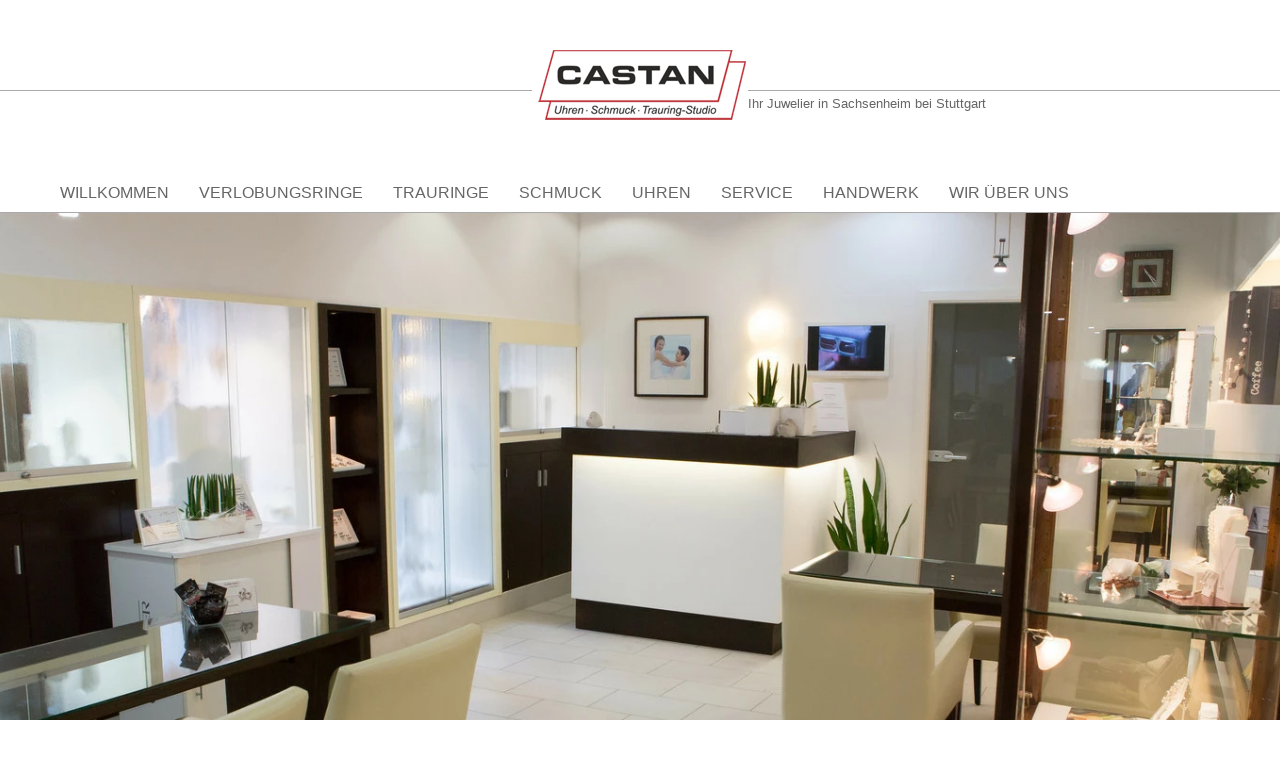

--- FILE ---
content_type: text/html; charset=iso-8859-1
request_url: https://trauring-studio-castan.de/de/mobile_menu/
body_size: 3031
content:
<!DOCTYPE html>

<html lang="de"
      dir="ltr">

<head>
<base target="_self">

<link rel="stylesheet" type="text/css" href="/css/standard.css?v=17967836">

		
		
		<meta name="description" content="Sie finden hier eine &Uuml;bersicht der Inhalte der Website des CASTAN Uhren-, Schmuck- und Trauring-Studios in Sachsenheim bei Stuttgart.">
<meta name="keywords" content="trauring,uhren,schmuck,service,handwerk,stuttgart,sitemap,inhalt,trauringe,sachsenheim,castan,eheringe,ringe,verlobungsringe,juwelier">
<meta name="viewport" content="width=device-width, initial-scale=1">
<meta name="format-detection" content="telephone=no">
<meta name="theme-color" content="#FFFFFF">
<meta name="robots" content="all">

<title>CASTAN Trauring-Studio in Sachsenheim bei Stuttgart - Sitemap</title>
<script src="/scripts/ws_lightbox.js"></script>
<script src="/scripts/4wsmaster.js"></script>

<script type="application/ld+json">
{
  "@context": "https://schema.org",
  "@type": "JewelryStore",
  "name": "Uhren - Schmuck - Trauring-Studio Castan",
  "address": {
    "@type": "PostalAddress",
    "streetAddress": "Bahnhofstraße 8",
    "postalCode": "74343",
    "addressLocality": "Sachsenheim",
    "addressCountry": "DE"
  },
  "telephone": "+49-7147-6114",
  "url": "https://www.trauring-studio-castan.de/",
  "contactPoint": [
    {
      "@type": "ContactPoint",
      "telephone": "+49-157-33896743",
      "contactType": "customer service",
      "areaServed": "DE",
      "availableLanguage": ["German", "English"]
    }
  ],
  "description": "Ihr Juwelier in Sachsenheim: Schmuck, Uhren, Trauringe, Verlobungsringe und individuelle Beratung.",
  "makesOffer": [
    {
      "@type": "Offer",
      "itemOffered": {
        "@type": "Product",
        "name": "Trauringe",
        "category": "Jewelry"
      }
    },
    {
      "@type": "Offer",
      "itemOffered": {
        "@type": "Product",
        "name": "Verlobungsringe",
        "category": "Jewelry"
      }
    },
    {
      "@type": "Offer",
      "itemOffered": {
        "@type": "Product",
        "name": "Schmuck",
        "category": "Jewelry"
      }
    },
    {
      "@type": "Offer",
      "itemOffered": {
        "@type": "Product",
        "name": "Uhren",
        "category": "Watch"
      }
    }
  ]
}
</script>
</head>

<body>

<nav><div id="mobile_nav"><a href="/"><img alt="Startseite" title="Startseite" width="40" height="39" src="/clips/mobile_home.png"></a>
<a href="/de/kontakt/"><img alt="zum Kontaktformular" title="zum Kontaktformular" width="40" height="39" src="/clips/mobile_contact.png"></a>
<a href="tel:+4971476114"><img alt="Telefon" title="Telefon" width="40" height="39" src="/clips/mobile_phone.png"></a>
<a href="/de/mobile_menu/"><img alt="zum Men&uuml;" title="zum Men&uuml;" width="40" height="39" src="/clips/mobile_menu.png" id="mobile_m"></a>
<div class="clear"></div></div></nav>



<header><div id="header_container"><div id="header"><div id="header_line_left"></div>

<a href="/"><img alt="Uhren - Schmuck - Trauring-Studio Castan" title="" width="208" height="70" src="/clips/trauring-studio-castan-logo.png" class="noborder"></a>

<div id="header_line_right">Ihr Juwelier in Sachsenheim bei Stuttgart</div></div></div>

<nav><div id="headmenu_container"><div id="headmenu"><ul><li><a href="/" data-top="1" >Willkommen</a>
</li><li><a href="/de/verlobungsringe/" data-top="1" >Verlobungsringe</a>
</li><li><a href="/de/trauringe/" data-top="1" >Trauringe</a>
<ul>
<li><a href="/de/trauringe/" >
Trauringe</a></li><li><a href="/p/trauringstudio" >
Trauringstudio</a></li><li><a href="/p/trauring-service" >
Trauring-Service</a></li><li><a href="/p/qualitaet" >
Qualit&auml;t</a></li><li><a href="/p/verantwortung-tragen" >
Verantwortung tragen</a></li><li><a href="/p/trauring-konfigurator" >
Trauring-Konfigurator</a></li></ul>
</li><li><a href="/de/schmuck/" data-top="1" >Schmuck</a>
</li><li><a href="/de/uhren/" data-top="1" >Uhren</a>
<ul>
<li><a href="/p/test" >
Online-Shop Aberle &amp; S&ouml;hne</a></li></ul>
</li><li><a href="/p/service" data-top="1" >Service</a>
</li><li><a href="/p/handwerkskunst" data-top="1" >Handwerk</a>
<ul>
<li><a href="/p/goldschmiede" >
Goldschmiede</a></li><li><a href="/p/uhrenwerkstatt" >
Uhrenwerkstatt</a></li></ul>
</li><li><a href="/p/wir-ueber-uns" data-top="1" >Wir &uuml;ber uns</a>
<ul>
<li><a href="/de/team/" >
Das Team</a></li><li><a href="/p/tradition" >
Tradition</a></li><li><a href="/de/kontakt/" >
Kontakt</a></li><li><a href="/de/anfahrt/" >
Anfahrt</a></li><li><a href="/de/kontakt/termine.php" >
Termin vereinbaren</a></li><li><a href="/de/kontakt/rueckruf.php" >
R&uuml;ckruf</a></li><li><a href="/p/jobangebot" >
Jobs</a></li><li><a href="/de/impressum/" >
Impressum</a></li></ul>
</li></ul><div class="clear"></div></div></div></nav>

<div id="headpictures"><div  id="header_pictures" ><div class="slideshow_pictures" style="background: url('/eip/clips/trauring-studio-castan-17-0.webp?fl=49607023') no-repeat center center;-webkit-background-size: cover; -moz-background-size: cover; -o-background-size: cover; background-size: cover;z-index:1;" data-slider="1"></div>
</div></div>
<div id="open_container"><div id="open"><div id="opened"><strong>Unsere &Ouml;ffnungszeiten:</strong><br><br>
Montag - Freitag<br><div class="open_time">9.00 - 12.30 Uhr & 14.30 - 18.30 Uhr</div>Samstag <br><div class="open_time">9.00 - 16.00 Uhr (24.01.26 & 31.01.26 & 07.02.26)</div></div>

<div id="contact_us"><a href="/de/kontakt/termine.php">Beratungstermin vereinbaren</a>
<a href="/de/kontakt/rueckruf.php">R&uuml;ckruf anfordern</a>
<a href="/de/kontakt/">Sie haben Fragen? Zum Kontakt</a></div>

<div class="clear"></div></div></div>

</header><main><div id="content_container"><div id="content"><a href="/" class="mobile ">Willkommen</a>
<a href="/de/verlobungsringe/" class="mobile ">Verlobungsringe</a>
<a href="/de/trauringe/" class="mobile ">Trauringe</a>
<a href="/de/trauringe/" class="mobile  mobile_lvl2">Trauringe</a>
<a href="/p/trauringstudio" class="mobile  mobile_lvl2">Trauringstudio</a>
<a href="/p/trauring-service" class="mobile  mobile_lvl2">Trauring-Service</a>
<a href="/p/qualitaet" class="mobile  mobile_lvl2">Qualit&auml;t</a>
<a href="/p/verantwortung-tragen" class="mobile  mobile_lvl2">Verantwortung tragen</a>
<a href="/p/trauring-konfigurator" class="mobile  mobile_lvl2">Trauring-Konfigurator</a>
<a href="/de/schmuck/" class="mobile ">Schmuck</a>
<a href="/de/uhren/" class="mobile ">Uhren</a>
<a href="/p/test" class="mobile  mobile_lvl2">Online-Shop Aberle &amp; S&ouml;hne</a>
<a href="/p/service" class="mobile ">Service</a>
<a href="/p/handwerkskunst" class="mobile ">Handwerk</a>
<a href="/p/goldschmiede" class="mobile  mobile_lvl2">Goldschmiede</a>
<a href="/p/uhrenwerkstatt" class="mobile  mobile_lvl2">Uhrenwerkstatt</a>
<a href="/p/wir-ueber-uns" class="mobile ">Wir &uuml;ber uns</a>
<a href="/de/team/" class="mobile  mobile_lvl2">Das Team</a>
<a href="/p/tradition" class="mobile  mobile_lvl2">Tradition</a>
<a href="/de/kontakt/" class="mobile  mobile_lvl2">Kontakt</a>
<a href="/de/anfahrt/" class="mobile  mobile_lvl2">Anfahrt</a>
<a href="/de/kontakt/termine.php" class="mobile  mobile_lvl2">Termin vereinbaren</a>
<a href="/de/kontakt/rueckruf.php" class="mobile  mobile_lvl2">R&uuml;ckruf</a>
<a href="/p/jobangebot" class="mobile  mobile_lvl2">Jobs</a>
<a href="/de/impressum/" class="mobile  mobile_lvl2">Impressum</a>
</div></div></main><footer><div id="adresse_container"><div id="adresse"><strong>Uhren - Schmuck - Trauring-Studio Castan</strong> <span class="mbl_hide">-</span> <span class="mbl_break"></span>Bahnhofstra&szlig;e 8 <span class="mbl_hide">-</span> <span class="mbl_break"></span>74343 Sachsenheim<br>
Tel.: <a href="tel:+4971476114" class="magictel">07147 - 6114</a> <span class="mbl_hide">-</span> <span class="mbl_break"></span>Mobil/WhatsApp: <a href="tel:+4915733896743" class="magictel">0157-33896743</a> <span class="mbl_hide">-</span> <span class="mbl_break"></span>eMail: <span data-wsxcr="({|a7b66612|:|!#x6D;!#97;!#x69;!#108;!#116;!#x6F;:!#x69;!#110;!#x66;!#111;|},{|afb0ed1bk|:|!#x40;!#x74;!#114;!#97;!#x75;|},{|ae1054f0b|:|!#112;!#x46;!#106;!#114;?!#x68;!#43;!#x45;!#85;|},{|abe6p|:|!#x72;!#105;!#110;!#103;|},{|aa49778eb|:|!#x52;!#101;!#x36;!#57;!#81;z|},{|a86303357g|:|!#45;s!#116;!#x75;!#x64;!#105;!#x6F;!#x2D;|},{|a38c445g|:|!#x63;!#97;!#115;!#x74;!#x61;|},{|a32e65ef0a9z|:|!#x5D;!#x51;)!#110;!#81;!#x33;|},{|a1fe65|:|!#x6E;|},{|ae97631e2k|:|!#46;!#100;!#x65;|})^({|a381a487g|:|!#105;!#x6E;!#102;!#111;@!#116;!#x72;!#x61;!#117;!#x72;!#x69;!#x6E;!#x67;!#45;!#115;!#x74;|},{|a3342k|:|!#117;d!#x69;!#x6F;|},{|a959b15d665k|:|!#45;!#99;!#x61;!#115;!#x74;!#x61;!#x6E;!#x2E;!#x64;!#101;|})"></span></div></div>
<div id="open_footer_container"><div id="open_footer"><div id="opened_footer"><strong>Unsere &Ouml;ffnungszeiten:</strong><br><br>
Montag - Freitag<br><div class="open_time">9.00 - 12.30 Uhr & 14.30 - 18.30 Uhr</div>Samstag <br><div class="open_time">9.00 - 16.00 Uhr (24.01.26 & 31.01.26 & 07.02.26)</div></div>

<div id="contact_footer_us"><a href="/de/kontakt/termine.php">Beratungstermin vereinbaren</a>
<a href="/de/kontakt/rueckruf.php">R&uuml;ckruf anfordern</a>
<a href="/de/kontakt/">Sie haben Fragen? Zum Kontakt</a></div>

<div class="clear"></div></div></div>


<div id="aktuelles_container"><div id="aktuelles"><div class="boxes"><a href="/de/aktuelles/?id=27" class="eip_box"><img alt="Hochzeitsmesse &quot;Trau Dich&quot; Stuttgart  " title="" style="width:100%;height:auto;" src="/eip/media/aktuelles/aktuelles_27_1_th.jpg?fl=1768750563"><div class="eip_box_content"><div class="eip_box_title">Hochzeitsmesse &quot;Trau Dich&quot; Stuttgart  </div><div class="eip_box_txt">Hochzeitsmesse "Trau Dich!" in der Schleyerhalle in Stuttgart.<br>Samstag und Sonntag, 10.-11.01.2026.</div></div></a><a href="/de/aktuelles/?id=62" class="eip_box"><img alt="Verlobungsring mit Labordiamant" title="" style="width:100%;height:auto;" src="/eip/media/aktuelles/aktuelles_62_1_th.jpg?fl=1768750563"><div class="eip_box_content"><div class="eip_box_title">Verlobungsring mit Labordiamant</div><div class="eip_box_txt">Ein Labordiamant bietet viele &uuml;berzeugende Vorteile:<br>-100&percnt; echter Diamant<br>-makelloser Diamant zu g&uuml;nstigem Preis<br>-konfliktfrei & ethisch & nachhaltig</div></div></a><a href="/de/aktuelles/?id=58" class="eip_box"><img alt="ABELER &amp; S&Ouml;HNE Uhren &quot;made in germany&quot; " title="" style="width:100%;height:auto;" src="/eip/media/aktuelles/aktuelles_58_1_th.jpg?fl=1768750563"><div class="eip_box_content"><div class="eip_box_title">ABELER &amp; S&Ouml;HNE Uhren &quot;made in germany&quot; </div><div class="eip_box_txt">ABELER & S&Ouml;HNE ist Zeit mit Charakter.<br>Bei uns erwartet Sie eine sch&ouml;ne Auswahl.</div></div></a><div class="clear"></div></div></div></div>

<div id="footer_picture"><div id="imprint"><a href="/de/impressum/">Impressum</a> <span class="mbl_hide">|</span> <span class="mbl_break"></span><a href="/de/impressum/#datenschutz">Datenschutz</a> <span class="mbl_hide">|</span> <span class="mbl_break"></span><a href="/de/kontakt/">Kontakt</a></div>

<div  id="footer_pictures" ><div class="slideshow_pictures" style="background: url('/eip/clips/trauring-studio-castan-20-0.jpg?fl=27176564') no-repeat center center;-webkit-background-size: cover; -moz-background-size: cover; -o-background-size: cover; background-size: cover;z-index:1;" data-slider="1"><div class="slideshow_title_footer">Willkommen!</div></div>
</div></div></footer></body>
</html>

--- FILE ---
content_type: text/css
request_url: https://trauring-studio-castan.de/css/standard.css?v=17967836
body_size: 6760
content:



html{scroll-padding-top:90px;}


.w1{width:1%;} .w2{width:2%;} .w3{width:3%;} .w4{width:4%;} .w5{width:5%;} .w6{width:6%;} .w7{width:7%;} .w8{width:8%;} .w9{width:9%;} .w10{width:10%;} .w11{width:11%;} .w12{width:12%;} .w13{width:13%;} .w14{width:14%;} .w15{width:15%;} .w16{width:16%;} .w17{width:17%;} .w18{width:18%;} .w19{width:19%;} .w20{width:20%;} .w21{width:21%;} .w22{width:22%;} .w23{width:23%;} .w24{width:24%;} .w25{width:25%;} .w26{width:26%;} .w27{width:27%;} .w28{width:28%;} .w29{width:29%;} .w30{width:30%;} .w31{width:31%;} .w32{width:32%;} .w33{width:33%;} .w34{width:34%;} .w35{width:35%;} .w36{width:36%;} .w37{width:37%;} .w38{width:38%;} .w39{width:39%;} .w40{width:40%;} .w41{width:41%;} .w42{width:42%;} .w43{width:43%;} .w44{width:44%;} .w45{width:45%;} .w46{width:46%;} .w47{width:47%;} .w48{width:48%;} .w49{width:49%;} .w50{width:50%;} .w51{width:51%;} .w52{width:52%;} .w53{width:53%;} .w54{width:54%;} .w55{width:55%;} .w56{width:56%;} .w57{width:57%;} .w58{width:58%;} .w59{width:59%;} .w60{width:60%;} .w61{width:61%;} .w62{width:62%;} .w63{width:63%;} .w64{width:64%;} .w65{width:65%;} .w66{width:66%;} .w67{width:67%;} .w68{width:68%;} .w69{width:69%;} .w70{width:70%;} .w71{width:71%;} .w72{width:72%;} .w73{width:73%;} .w74{width:74%;} .w75{width:75%;} .w76{width:76%;} .w77{width:77%;} .w78{width:78%;} .w79{width:79%;} .w80{width:80%;} .w81{width:81%;} .w82{width:82%;} .w83{width:83%;} .w84{width:84%;} .w85{width:85%;} .w86{width:86%;} .w87{width:87%;} .w88{width:88%;} .w89{width:89%;} .w90{width:90%;} .w91{width:91%;} .w92{width:92%;} .w93{width:93%;} .w94{width:94%;} .w95{width:95%;} .w96{width:96%;} .w97{width:97%;} .w98{width:98%;} .w99{width:99%;} .w100{width:100%;}

.h0px{height:0px;} .h1px{height:1px;} .h2px{height:2px;} .h3px{height:3px;} .h4px{height:4px;} .h5px{height:5px;} .h6px{height:6px;} .h7px{height:7px;} .h8px{height:8px;} .h9px{height:9px;} .h10px{height:10px;} .h11px{height:11px;} .h12px{height:12px;} .h13px{height:13px;} .h14px{height:14px;} .h15px{height:15px;} .h16px{height:16px;} .h17px{height:17px;} .h18px{height:18px;} .h19px{height:19px;} .h20px{height:20px;} .h21px{height:21px;} .h22px{height:22px;} .h23px{height:23px;} .h24px{height:24px;} .h25px{height:25px;} .h26px{height:26px;} .h27px{height:27px;} .h28px{height:28px;} .h29px{height:29px;} .h30px{height:30px;} .h31px{height:31px;} .h32px{height:32px;} .h33px{height:33px;} .h34px{height:34px;} .h35px{height:35px;} .h36px{height:36px;} .h37px{height:37px;} .h38px{height:38px;} .h39px{height:39px;} .h40px{height:40px;} .h41px{height:41px;} .h42px{height:42px;} .h43px{height:43px;} .h44px{height:44px;} .h45px{height:45px;} .h46px{height:46px;} .h47px{height:47px;} .h48px{height:48px;} .h49px{height:49px;} .h50px{height:50px;} .h51px{height:51px;} .h52px{height:52px;} .h53px{height:53px;} .h54px{height:54px;} .h55px{height:55px;} .h56px{height:56px;} .h57px{height:57px;} .h58px{height:58px;} .h59px{height:59px;} .h60px{height:60px;} .h61px{height:61px;} .h62px{height:62px;} .h63px{height:63px;} .h64px{height:64px;} .h65px{height:65px;} .h66px{height:66px;} .h67px{height:67px;} .h68px{height:68px;} .h69px{height:69px;} .h70px{height:70px;} .h71px{height:71px;} .h72px{height:72px;} .h73px{height:73px;} .h74px{height:74px;} .h75px{height:75px;} .h76px{height:76px;} .h77px{height:77px;} .h78px{height:78px;} .h79px{height:79px;} .h80px{height:80px;}


.eip_left{margin-left:0;margin-right:auto;} .eip_center{margin-left:auto;margin-right:auto;} .eip_right{margin-left:auto;margin-right:0;}


div.eip_spacer_default{overflow:hidden;margin:0;padding:0;clear:both;}


img.eip_imgng_img{display:block;}



.eipunicodelist2713 {list-style:none;margin-top:4px;margin-bottom:4px;}
.eipunicodelist2713 > li {position:relative;margin-bottom:6px;list-style-image:none;}
.eipunicodelist2713 > li::before {content:"\2713";font-size:1.3em;color:green;font-weight:bold;display:inline-block;text-align:right;padding-right:12px;position:absolute;top:-5px;left:-22px;}


.eipunicodelist2716 {list-style:none;margin-top:4px;margin-bottom:4px;}
.eipunicodelist2716 > li {position:relative;margin-bottom:6px;list-style-image:none;}
.eipunicodelist2716 > li::before {content:"\2716";font-size:1.3em;color:red;font-weight:bold;display:inline-block;text-align:right;padding-right:12px;position:absolute;top:-5px;left:-22px;}


.eipunicodelist26A0 {list-style:none;margin-top:4px;margin-bottom:4px;}
.eipunicodelist26A0 > li {position:relative;margin-bottom:6px;list-style-image:none;}
.eipunicodelist26A0 > li::before {content:"\26A0";font-size:1.3em;color:#CB3E3F;font-weight:bold;display:inline-block;text-align:right;padding-right:12px;position:absolute;top:-5px;left:-22px;}


@media (max-width: 600px),
	(-webkit-min-device-pixel-ratio: 1.5) and (max-width: 900px) and (orientation:portrait),
	(-webkit-min-device-pixel-ratio: 2) and (max-width: 1200px) and (orientation:portrait),
	(-webkit-min-device-pixel-ratio: 2.5) and (max-width: 1500px) and (orientation:portrait),
	(-webkit-min-device-pixel-ratio: 3) and (max-width: 1800px) and (orientation:portrait),
	(min-resolution: 1.5dppx) and (max-width: 900px) and (orientation:portrait),
	(min-resolution: 2.0dppx) and (max-width: 1200px) and (orientation:portrait),
	(min-resolution: 2.5dppx) and (max-width: 1500px) and (orientation:portrait),
	(min-resolution: 3.0dppx) and (max-width: 1800px) and (orientation:portrait)
 {
	.mobilew100{width:100%;}
}


body {
	background: white;
	color: #555;
	font-family: 'Verdana', sans-serif;
	font-size: 12pt;
	margin: 0px;
	padding: 0px;
	overflow-y:scroll;
}

* {	font-family: 'Verdana', sans-serif;
	font-size: 12pt;  }
	
body, html{
	width: 100%;
	height: 100%;
}
:root{
	--red: #B11C2C;
	--rosa: #D88E96;
}


a:link, a:visited, a:active, a:hover   { 
	color: #B11C2C;
	background: transparent;
	font-size: 12pt;	
	text-decoration: none;
}
a:hover  { text-decoration: underline; }

a.magictel {
	pointer-events: none;
	cursor:text;
	text-decoration:none;
}
@media (max-width: 800px),
	(-webkit-min-device-pixel-ratio: 1.5) and (max-width: 1200px) and (orientation:portrait),
	(-webkit-min-device-pixel-ratio: 2) and (max-width: 1600px) and (orientation:portrait),
	(-webkit-min-device-pixel-ratio: 2.5) and (max-width: 2000px) and (orientation:portrait),
	(-webkit-min-device-pixel-ratio: 3) and (max-width: 2400px) and (orientation:portrait),
	(min-resolution: 1.5dppx) and (max-width: 1200px) and (orientation:portrait),
	(min-resolution: 2.0dppx) and (max-width: 1600px) and (orientation:portrait),
	(min-resolution: 2.5dppx) and (max-width: 2000px) and (orientation:portrait),
	(min-resolution: 3.0dppx) and (max-width: 2400px) and (orientation:portrait)
 {
	a.magictel { 
		pointer-events: auto;
		cursor:pointer;
	}
}


h1 {
	font-size: 20pt;
	font-weight: normal;
	font-family: 'Verdana', cursive;
	color: #B11C2C;
	line-height: 1.1;
}
h2 {
	font-size: 18pt;
	font-weight: normal;
	font-family: 'Verdana', cursive;
	color: #B11C2C;
}
h3 {
	font-size: 16pt;
	font-weight: normal;
	font-family: 'Verdana', cursive;
	color: #B11C2C;
}


h2.impressum {
	font-size: 12pt;
	font-weight: bold;
}

span.impressum  {
	font-size: 10pt;
}





.noborder{border: 0px;}
.clear{clear: both;}





div#aktuelles_container{
	position: relative;
	width: 100%;
	text-align: center;
}

div#aktuelles{
	position: relative;
	width: 100%;
	max-width: 1250px;
	margin: 0px auto 0px auto;
	box-sizing: border-box;
	padding: 50px;
	text-align: left;
	line-height: 1.5em;
}
@media (max-width: 800px),
	(-webkit-min-device-pixel-ratio: 1.5) and (max-width: 1200px) and (orientation:portrait),
	(-webkit-min-device-pixel-ratio: 2) and (max-width: 1600px) and (orientation:portrait),
	(-webkit-min-device-pixel-ratio: 2.5) and (max-width: 2000px) and (orientation:portrait),
	(-webkit-min-device-pixel-ratio: 3) and (max-width: 2400px) and (orientation:portrait),
	(min-resolution: 1.5dppx) and (max-width: 1200px) and (orientation:portrait),
	(min-resolution: 2.0dppx) and (max-width: 1600px) and (orientation:portrait),
	(min-resolution: 2.5dppx) and (max-width: 2000px) and (orientation:portrait),
	(min-resolution: 3.0dppx) and (max-width: 2400px) and (orientation:portrait)
  {
	div#aktuelles{			
		padding: 30px 10px 30px 10px;		
	}
}

div.aktuelles_pics{
	margin-top: 30px;
}
div.aktuelles_pics a{
	display: block;
	width: 25%;
	float: left;
}
div.aktuelles_pics a img{
	vertical-align: bottom;
	width: 100%;
}
div.team{
	position: relative;
	width: 100%;	
	background: #F5F5F5;
	margin-bottom: 20px;
}
div.team_pic{
	position: relative;
	width: 25%;
	max-width: 400px;
	float: left;
}

@media (max-width: 800px),
	(-webkit-min-device-pixel-ratio: 1.5) and (max-width: 1200px) and (orientation:portrait),
	(-webkit-min-device-pixel-ratio: 2) and (max-width: 1600px) and (orientation:portrait),
	(-webkit-min-device-pixel-ratio: 2.5) and (max-width: 2000px) and (orientation:portrait),
	(-webkit-min-device-pixel-ratio: 3) and (max-width: 2400px) and (orientation:portrait),
	(min-resolution: 1.5dppx) and (max-width: 1200px) and (orientation:portrait),
	(min-resolution: 2.0dppx) and (max-width: 1600px) and (orientation:portrait),
	(min-resolution: 2.5dppx) and (max-width: 2000px) and (orientation:portrait),
	(min-resolution: 3.0dppx) and (max-width: 2400px) and (orientation:portrait)
  {
	div.team_pic{
		width: 100%;
		float: none;
	}
}
div.team_pic img{
	vertical-align: bottom;
}
div.team_content{
	position: relative;
	width: 75%;
	float: right;
	box-sizing: border-box;
	border-left: 5px solid white;
}
@media (max-width: 800px),
	(-webkit-min-device-pixel-ratio: 1.5) and (max-width: 1200px) and (orientation:portrait),
	(-webkit-min-device-pixel-ratio: 2) and (max-width: 1600px) and (orientation:portrait),
	(-webkit-min-device-pixel-ratio: 2.5) and (max-width: 2000px) and (orientation:portrait),
	(-webkit-min-device-pixel-ratio: 3) and (max-width: 2400px) and (orientation:portrait),
	(min-resolution: 1.5dppx) and (max-width: 1200px) and (orientation:portrait),
	(min-resolution: 2.0dppx) and (max-width: 1600px) and (orientation:portrait),
	(min-resolution: 2.5dppx) and (max-width: 2000px) and (orientation:portrait),
	(min-resolution: 3.0dppx) and (max-width: 2400px) and (orientation:portrait)
  {
	div.team_content{		
		width: 100%;
		float: none;
		border-left: 0px solid white;
		border-top: 5px solid white;
	}
}
div.team_title{
	background: #D88E96;
	padding: 10px;	
	color: white;
	font-size: 14pt;
	border-bottom: 5px solid white;
}
div.team_text{
	
	padding: 10px;
}



div.trauringtage{
	display: flex;
    flex-wrap: nowrap;
    justify-content: space-around;
    width: 100%;
    background: #B11C2C;
    align-items: center;
	
}
@media (max-width: 650px),
	(-webkit-min-device-pixel-ratio: 1.5) and (max-width: 975px) and (orientation:portrait),
	(-webkit-min-device-pixel-ratio: 2) and (max-width: 1300px) and (orientation:portrait),
	(-webkit-min-device-pixel-ratio: 2.5) and (max-width: 1625px) and (orientation:portrait),
	(-webkit-min-device-pixel-ratio: 3) and (max-width: 1950px) and (orientation:portrait),
	(min-resolution: 1.5dppx) and (max-width: 975px) and (orientation:portrait),
	(min-resolution: 2.0dppx) and (max-width: 1300px) and (orientation:portrait),
	(min-resolution: 2.5dppx) and (max-width: 1625px) and (orientation:portrait),
	(min-resolution: 3.0dppx) and (max-width: 1950px) and (orientation:portrait)
 {
	div.trauringtage{
		display: block;
	  	
	}
}
div.trt_col1{
	width:60%;
	background: #B11C2C;
	color:white;
	padding: 30px;
	box-sizing:border-box;
}
@media (max-width: 650px),
	(-webkit-min-device-pixel-ratio: 1.5) and (max-width: 975px) and (orientation:portrait),
	(-webkit-min-device-pixel-ratio: 2) and (max-width: 1300px) and (orientation:portrait),
	(-webkit-min-device-pixel-ratio: 2.5) and (max-width: 1625px) and (orientation:portrait),
	(-webkit-min-device-pixel-ratio: 3) and (max-width: 1950px) and (orientation:portrait),
	(min-resolution: 1.5dppx) and (max-width: 975px) and (orientation:portrait),
	(min-resolution: 2.0dppx) and (max-width: 1300px) and (orientation:portrait),
	(min-resolution: 2.5dppx) and (max-width: 1625px) and (orientation:portrait),
	(min-resolution: 3.0dppx) and (max-width: 1950px) and (orientation:portrait)
 {
	div.trt_col1{
		width:100%;
	}
}
div.trt_col1 h1{
	color:white;
}
div.trt_col1 h2{
	color:white;
}
div.trt_col2{
	width: 40%;
	padding: 10px 50px 10px 50px;
	box-sizing:border-box;

}
@media (max-width: 650px),
	(-webkit-min-device-pixel-ratio: 1.5) and (max-width: 975px) and (orientation:portrait),
	(-webkit-min-device-pixel-ratio: 2) and (max-width: 1300px) and (orientation:portrait),
	(-webkit-min-device-pixel-ratio: 2.5) and (max-width: 1625px) and (orientation:portrait),
	(-webkit-min-device-pixel-ratio: 3) and (max-width: 1950px) and (orientation:portrait),
	(min-resolution: 1.5dppx) and (max-width: 975px) and (orientation:portrait),
	(min-resolution: 2.0dppx) and (max-width: 1300px) and (orientation:portrait),
	(min-resolution: 2.5dppx) and (max-width: 1625px) and (orientation:portrait),
	(min-resolution: 3.0dppx) and (max-width: 1950px) and (orientation:portrait)
 {
	div.trt_col2{
		width:100%;
	}
}
div.trt_col2 img{
	width: 50%;
	box-sizing:border-box;
	margin: auto;
	text-align: center;

}
@media (max-width: 900px),
	(-webkit-min-device-pixel-ratio: 1.5) and (max-width: 1350px) and (orientation:portrait),
	(-webkit-min-device-pixel-ratio: 2) and (max-width: 1800px) and (orientation:portrait),
	(-webkit-min-device-pixel-ratio: 2.5) and (max-width: 2250px) and (orientation:portrait),
	(-webkit-min-device-pixel-ratio: 3) and (max-width: 2700px) and (orientation:portrait),
	(min-resolution: 1.5dppx) and (max-width: 1350px) and (orientation:portrait),
	(min-resolution: 2.0dppx) and (max-width: 1800px) and (orientation:portrait),
	(min-resolution: 2.5dppx) and (max-width: 2250px) and (orientation:portrait),
	(min-resolution: 3.0dppx) and (max-width: 2700px) and (orientation:portrait)
 {
	div.trt_col2 img{
		width: 100%;
	}
}
@media (max-width: 650px),
	(-webkit-min-device-pixel-ratio: 1.5) and (max-width: 975px) and (orientation:portrait),
	(-webkit-min-device-pixel-ratio: 2) and (max-width: 1300px) and (orientation:portrait),
	(-webkit-min-device-pixel-ratio: 2.5) and (max-width: 1625px) and (orientation:portrait),
	(-webkit-min-device-pixel-ratio: 3) and (max-width: 1950px) and (orientation:portrait),
	(min-resolution: 1.5dppx) and (max-width: 975px) and (orientation:portrait),
	(min-resolution: 2.0dppx) and (max-width: 1300px) and (orientation:portrait),
	(min-resolution: 2.5dppx) and (max-width: 1625px) and (orientation:portrait),
	(min-resolution: 3.0dppx) and (max-width: 1950px) and (orientation:portrait)
 {
	div.trt_col2 img{
		width: 50%;
	}
}


div.special_container{
	position: relative;
	width: 100%;
	text-align: center;
	border-top: 1px solid #B11C2C;
	background: url('/clips/castan-schmuck.jpg');
	background-position: right top;
	background-repeat: no-repeat;
	min-height:700px;
}
@media (max-width: 800px),
	(-webkit-min-device-pixel-ratio: 1.5) and (max-width: 1200px) and (orientation:portrait),
	(-webkit-min-device-pixel-ratio: 2) and (max-width: 1600px) and (orientation:portrait),
	(-webkit-min-device-pixel-ratio: 2.5) and (max-width: 2000px) and (orientation:portrait),
	(-webkit-min-device-pixel-ratio: 3) and (max-width: 2400px) and (orientation:portrait),
	(min-resolution: 1.5dppx) and (max-width: 1200px) and (orientation:portrait),
	(min-resolution: 2.0dppx) and (max-width: 1600px) and (orientation:portrait),
	(min-resolution: 2.5dppx) and (max-width: 2000px) and (orientation:portrait),
	(min-resolution: 3.0dppx) and (max-width: 2400px) and (orientation:portrait)
 {
	div.special_container{		
		background: none;		
		min-height: auto;
	}
}
div.special{
	position: relative;
	width: 100%;
	max-width: 1250px;
	margin: 0px auto 0px auto;
	box-sizing: border-box;
	padding: 100px 200px 50px 50px;
	line-height: 1.5em;
	text-align: left;
	text-shadow: 1px 1px 1px white;
}
@media (max-width: 800px),
	(-webkit-min-device-pixel-ratio: 1.5) and (max-width: 1200px) and (orientation:portrait),
	(-webkit-min-device-pixel-ratio: 2) and (max-width: 1600px) and (orientation:portrait),
	(-webkit-min-device-pixel-ratio: 2.5) and (max-width: 2000px) and (orientation:portrait),
	(-webkit-min-device-pixel-ratio: 3) and (max-width: 2400px) and (orientation:portrait),
	(min-resolution: 1.5dppx) and (max-width: 1200px) and (orientation:portrait),
	(min-resolution: 2.0dppx) and (max-width: 1600px) and (orientation:portrait),
	(min-resolution: 2.5dppx) and (max-width: 2000px) and (orientation:portrait),
	(min-resolution: 3.0dppx) and (max-width: 2400px) and (orientation:portrait)
 {
	div.special{		
		padding: 50px 10px 50px 10px;		
	}	
}
div.special_pic{
	display: none;
}
@media (max-width: 800px),
	(-webkit-min-device-pixel-ratio: 1.5) and (max-width: 1200px) and (orientation:portrait),
	(-webkit-min-device-pixel-ratio: 2) and (max-width: 1600px) and (orientation:portrait),
	(-webkit-min-device-pixel-ratio: 2.5) and (max-width: 2000px) and (orientation:portrait),
	(-webkit-min-device-pixel-ratio: 3) and (max-width: 2400px) and (orientation:portrait),
	(min-resolution: 1.5dppx) and (max-width: 1200px) and (orientation:portrait),
	(min-resolution: 2.0dppx) and (max-width: 1600px) and (orientation:portrait),
	(min-resolution: 2.5dppx) and (max-width: 2000px) and (orientation:portrait),
	(min-resolution: 3.0dppx) and (max-width: 2400px) and (orientation:portrait)
 {
	div.special_pic{
		display: block;
		position: relative;
		width: 100%;
		text-align: right;
	}
	div.special_pic img{
		vertical-align: bottom;
		width: 100%;	
		height: auto;
		max-width: 300px;
	}
}
div.special_pic2{
	display: none;
}






.sortiment_overview{
	position: relative;
	width: 100%;
}
.sortiment_overview img{
	display: block;
	float: left;
	width: 24%;
	height: auto;
	margin: 5px 0.5% 5px 0.5%;
	vertical-align: bottom;
	border: 1px solid white;
	box-sizing: border-box;
}
@media (max-width: 800px),
	(-webkit-min-device-pixel-ratio: 1.5) and (max-width: 1200px) and (orientation:portrait),
	(-webkit-min-device-pixel-ratio: 2) and (max-width: 1600px) and (orientation:portrait),
	(-webkit-min-device-pixel-ratio: 2.5) and (max-width: 2000px) and (orientation:portrait),
	(-webkit-min-device-pixel-ratio: 3) and (max-width: 2400px) and (orientation:portrait),
	(min-resolution: 1.5dppx) and (max-width: 1200px) and (orientation:portrait),
	(min-resolution: 2.0dppx) and (max-width: 1600px) and (orientation:portrait),
	(min-resolution: 2.5dppx) and (max-width: 2000px) and (orientation:portrait),
	(min-resolution: 3.0dppx) and (max-width: 2400px) and (orientation:portrait)
 {
	.sortiment_overview img{
		width: 49%;
		margin-bottom: 0px;
		margin-top: 3px;
	}
}

.sortiment_overview img:hover{
  	border: 1px solid #B11C2C;
  	cursor: pointer;
}

div#details_container{	
	position: fixed;
	top: 0px;
	left: 0px;
	width: 100%;
	height: 100%;
	background: rgba(0, 0, 0, 0.8);
	z-index: 99;	
	display: none;
	text-align: center;
}
div#details_container_inner{
	position: relative;	
	height: 85%;
	max-width: 500px;
	margin-top: 5%;
	margin-left: auto;
	margin-right: auto;
	background: white;
	overflow: auto;
	-webkit-overflow-scrolling: touch;
}
@media (max-width: 800px),
	(-webkit-min-device-pixel-ratio: 1.5) and (max-width: 1200px) and (orientation:portrait),
	(-webkit-min-device-pixel-ratio: 2) and (max-width: 1600px) and (orientation:portrait),
	(-webkit-min-device-pixel-ratio: 2.5) and (max-width: 2000px) and (orientation:portrait),
	(-webkit-min-device-pixel-ratio: 3) and (max-width: 2400px) and (orientation:portrait),
	(min-resolution: 1.5dppx) and (max-width: 1200px) and (orientation:portrait),
	(min-resolution: 2.0dppx) and (max-width: 1600px) and (orientation:portrait),
	(min-resolution: 2.5dppx) and (max-width: 2000px) and (orientation:portrait),
	(min-resolution: 3.0dppx) and (max-width: 2400px) and (orientation:portrait)
 {
	div#details_container_inner{
		height: 100%;
		margin-top: 0px;
		overflow: auto;
		-webkit-overflow-scrolling: touch;
	}
}


div#details_close{
	position: absolute;
	right: 10px;
	top: 10px;
	font-size: 22pt;
	cursor: pointer;
}
div#details_close:hover{
	color: #B11C2C;
}
div#details_product{
	padding: 60px 30px 60px 30px;
}
@media (max-width: 600px),
	(-webkit-min-device-pixel-ratio: 1.5) and (max-width: 900px) and (orientation:portrait),
	(-webkit-min-device-pixel-ratio: 2) and (max-width: 1200px) and (orientation:portrait),
	(-webkit-min-device-pixel-ratio: 2.5) and (max-width: 1500px) and (orientation:portrait),
	(-webkit-min-device-pixel-ratio: 3) and (max-width: 1800px) and (orientation:portrait),
	(min-resolution: 1.5dppx) and (max-width: 900px) and (orientation:portrait),
	(min-resolution: 2.0dppx) and (max-width: 1200px) and (orientation:portrait),
	(min-resolution: 2.5dppx) and (max-width: 1500px) and (orientation:portrait),
	(min-resolution: 3.0dppx) and (max-width: 1800px) and (orientation:portrait)
 {
	div#details_product{
		padding: 40px 10px 40px 10px;
	}
}





.entry_pic{
	position: relative;
	display: block;
	float: none;		
	width: 100%;
	text-align: center;
	max-width: 400px;
	height: auto;
	box-sizing: border-box;
}
@media (max-width: 800px),
	(-webkit-min-device-pixel-ratio: 1.5) and (max-width: 1200px) and (orientation:portrait),
	(-webkit-min-device-pixel-ratio: 2) and (max-width: 1600px) and (orientation:portrait),
	(-webkit-min-device-pixel-ratio: 2.5) and (max-width: 2000px) and (orientation:portrait),
	(-webkit-min-device-pixel-ratio: 3) and (max-width: 2400px) and (orientation:portrait),
	(min-resolution: 1.5dppx) and (max-width: 1200px) and (orientation:portrait),
	(min-resolution: 2.0dppx) and (max-width: 1600px) and (orientation:portrait),
	(min-resolution: 2.5dppx) and (max-width: 2000px) and (orientation:portrait),
	(min-resolution: 3.0dppx) and (max-width: 2400px) and (orientation:portrait)
 {
	.entry_pic{
		width: 80%;
		margin-left: 10%;
	}
}

.entry_pic:hover{
	-webkit-filter: saturate(1.8);
  	filter: saturate(1.8);
}
.entry_details{
	position: relative;
	float: none;
	width: 100%;
	margin-bottom: 20px;
}

table.entry{
	width: 95%;
	margin-top: 15px;
}
@media (max-width: 800px),
	(-webkit-min-device-pixel-ratio: 1.5) and (max-width: 1200px) and (orientation:portrait),
	(-webkit-min-device-pixel-ratio: 2) and (max-width: 1600px) and (orientation:portrait),
	(-webkit-min-device-pixel-ratio: 2.5) and (max-width: 2000px) and (orientation:portrait),
	(-webkit-min-device-pixel-ratio: 3) and (max-width: 2400px) and (orientation:portrait),
	(min-resolution: 1.5dppx) and (max-width: 1200px) and (orientation:portrait),
	(min-resolution: 2.0dppx) and (max-width: 1600px) and (orientation:portrait),
	(min-resolution: 2.5dppx) and (max-width: 2000px) and (orientation:portrait),
	(min-resolution: 3.0dppx) and (max-width: 2400px) and (orientation:portrait)
 {
	table.entry{
		width: 100%;
	}
}
table.entry tr:nth-child(odd)	{ background-color:#E9E9E9;}
table.entry tr:nth-child(even)	{ background-color:#F9F9F9; }

td.entry_col1{
	width: 130px;
	padding: 4px;
	border-bottom: 2px solid white;
	border-right: 2px solid white;	
	font-weight: bold;	
}
td.entry_col2{
	width: calc(100% - 130px);
	padding: 4px;
	border-bottom: 2px solid white;	
}


div#sortiment_breadcrumb{
	border-bottom: 1px solid #999;
	text-align: right;
}
div#sortiment_breadcrumb a{
	text-decoration: none;
	color: #555;
}
div#sortiment_breadcrumb a:hover{
	color: #B11C2C;
}
div#sortiment_navigation{
	border-top: 1px solid #999;
	text-align: center;
}	
div#sortiment_navigation a{
	text-decoration: none;
	color: #555;
}
div#sortiment_navigation a:hover{
	color: #B11C2C;
}





div.partner_overview{
	position: relative;
	width: 160px;
	height: 110px;
	float: left;
	border: 1px solid #D88E96;
	padding: 10px;
	margin: 10px;
	text-align: center;
}
@media (max-width: 800px),
	(-webkit-min-device-pixel-ratio: 1.5) and (max-width: 1200px) and (orientation:portrait),
	(-webkit-min-device-pixel-ratio: 2) and (max-width: 1600px) and (orientation:portrait),
	(-webkit-min-device-pixel-ratio: 2.5) and (max-width: 2000px) and (orientation:portrait),
	(-webkit-min-device-pixel-ratio: 3) and (max-width: 2400px) and (orientation:portrait),
	(min-resolution: 1.5dppx) and (max-width: 1200px) and (orientation:portrait),
	(min-resolution: 2.0dppx) and (max-width: 1600px) and (orientation:portrait),
	(min-resolution: 2.5dppx) and (max-width: 2000px) and (orientation:portrait),
	(min-resolution: 3.0dppx) and (max-width: 2400px) and (orientation:portrait)
 {
	div.partner_overview{	
		margin: 5px;
	}
}
div.partner_overview:hover{
	border: 1px solid #B11C2C;
}

#partner_entry{
	margin-bottom: 20px;
}
#partner_entry_img a{
	display: block;
	width: 240px;
}
#partner_entry_img a img{
	width: 100%;
	height: auto;
}






div#header_container{
	position: relative;
	width: 100%;
	text-align: center;
}
div#header{
	position: relative;
	width: 100%;
	margin: 0px auto 0px auto;
	box-sizing: border-box;
	padding: 50px 0px 50px 0px;
	text-align: center;
}
@media (max-width: 1100px),
	(-webkit-min-device-pixel-ratio: 1.5) and (max-width: 1650px) and (orientation:portrait),
	(-webkit-min-device-pixel-ratio: 2) and (max-width: 2200px) and (orientation:portrait),
	(-webkit-min-device-pixel-ratio: 2.5) and (max-width: 2750px) and (orientation:portrait),
	(-webkit-min-device-pixel-ratio: 3) and (max-width: 3300px) and (orientation:portrait),
	(min-resolution: 1.5dppx) and (max-width: 1650px) and (orientation:portrait),
	(min-resolution: 2.0dppx) and (max-width: 2200px) and (orientation:portrait),
	(min-resolution: 2.5dppx) and (max-width: 2750px) and (orientation:portrait),
	(min-resolution: 3.0dppx) and (max-width: 3300px) and (orientation:portrait)
  {
	div#header{
		padding: 70px 0px 30px 0px;
	}
}	
div#header_line_left{
	float: left;margin-top: 40px;width: calc(50% - 108px);border-top: 1px solid #AAA;text-align: left;margin-right: 4px;
}
@media (max-width: 800px),
	(-webkit-min-device-pixel-ratio: 1.5) and (max-width: 1200px) and (orientation:portrait),
	(-webkit-min-device-pixel-ratio: 2) and (max-width: 1600px) and (orientation:portrait),
	(-webkit-min-device-pixel-ratio: 2.5) and (max-width: 2000px) and (orientation:portrait),
	(-webkit-min-device-pixel-ratio: 3) and (max-width: 2400px) and (orientation:portrait),
	(min-resolution: 1.5dppx) and (max-width: 1200px) and (orientation:portrait),
	(min-resolution: 2.0dppx) and (max-width: 1600px) and (orientation:portrait),
	(min-resolution: 2.5dppx) and (max-width: 2000px) and (orientation:portrait),
	(min-resolution: 3.0dppx) and (max-width: 2400px) and (orientation:portrait)
  {
	div#header_line_left{
		display: none;	
	}
}
div#header_line_right{
	float: right;margin-top: 40px;width: calc(50% - 108px);border-top: 1px solid #AAA;text-align: left;font-size: 10pt;color: #666;padding-top: 5px;
}
@media (max-width: 800px),
	(-webkit-min-device-pixel-ratio: 1.5) and (max-width: 1200px) and (orientation:portrait),
	(-webkit-min-device-pixel-ratio: 2) and (max-width: 1600px) and (orientation:portrait),
	(-webkit-min-device-pixel-ratio: 2.5) and (max-width: 2000px) and (orientation:portrait),
	(-webkit-min-device-pixel-ratio: 3) and (max-width: 2400px) and (orientation:portrait),
	(min-resolution: 1.5dppx) and (max-width: 1200px) and (orientation:portrait),
	(min-resolution: 2.0dppx) and (max-width: 1600px) and (orientation:portrait),
	(min-resolution: 2.5dppx) and (max-width: 2000px) and (orientation:portrait),
	(min-resolution: 3.0dppx) and (max-width: 2400px) and (orientation:portrait)
  {
	div#header_line_right{
		display: none;	
	}
}





div#headpictures{
	position: relative;
	width: 100%;
	height: 660px;
	border-top: 1px solid #AAA;
}
@media (max-width: 800px),
	(-webkit-min-device-pixel-ratio: 1.5) and (max-width: 1200px) and (orientation:portrait),
	(-webkit-min-device-pixel-ratio: 2) and (max-width: 1600px) and (orientation:portrait),
	(-webkit-min-device-pixel-ratio: 2.5) and (max-width: 2000px) and (orientation:portrait),
	(-webkit-min-device-pixel-ratio: 3) and (max-width: 2400px) and (orientation:portrait),
	(min-resolution: 1.5dppx) and (max-width: 1200px) and (orientation:portrait),
	(min-resolution: 2.0dppx) and (max-width: 1600px) and (orientation:portrait),
	(min-resolution: 2.5dppx) and (max-width: 2000px) and (orientation:portrait),
	(min-resolution: 3.0dppx) and (max-width: 2400px) and (orientation:portrait)
  {
	div#headpictures{	
		height: 360px;
	}
}
div#headmenu_container{
	position: relative;
	width: 100%;
	text-align: center;
}
@media (max-width: 1100px),
	(-webkit-min-device-pixel-ratio: 1.5) and (max-width: 1650px) and (orientation:portrait),
	(-webkit-min-device-pixel-ratio: 2) and (max-width: 2200px) and (orientation:portrait),
	(-webkit-min-device-pixel-ratio: 2.5) and (max-width: 2750px) and (orientation:portrait),
	(-webkit-min-device-pixel-ratio: 3) and (max-width: 3300px) and (orientation:portrait),
	(min-resolution: 1.5dppx) and (max-width: 1650px) and (orientation:portrait),
	(min-resolution: 2.0dppx) and (max-width: 2200px) and (orientation:portrait),
	(min-resolution: 2.5dppx) and (max-width: 2750px) and (orientation:portrait),
	(min-resolution: 3.0dppx) and (max-width: 3300px) and (orientation:portrait)
  {
	div#headmenu_container{
		display: none;
	}
}
div#headmenu{
	position: relative;
	width: 100%;
	max-width: 1250px;
	margin: 0px auto 0px auto;
	box-sizing: border-box;
	padding: 0px 30px 0px 30px;
}

.slideshow_pictures{
	position: absolute;
	width: 100%;
	height: 100%;
	-webkit-background-size: cover; 
	-moz-background-size: cover; 
	-o-background-size: cover; 
	background-size: cover;
	overflow: hidden;
}






div#open_container{
	position: relative;
	width: 100%;
	text-align: center;
	background: -moz-linear-gradient(top, rgba(246,246,246,0.5) 0%, rgba(246,246,246,1) 20%, rgba(246,246,246,1) 100%); 
	background: -webkit-linear-gradient(top, rgba(246,246,246,0.5) 0%,rgba(246,246,246,1) 20%,rgba(246,246,246,1) 100%);
	background: linear-gradient(to bottom, rgba(246,246,246,0.5) 0%,rgba(246,246,246,1) 20%,rgba(246,246,246,1) 100%); 
	filter: progid:DXImageTransform.Microsoft.gradient( startColorstr='#ccf6f6f6', endColorstr='#f6f6f6',GradientType=0 ); 
	margin-top: -80px;	
	min-height: 250px;
	z-index: 80;
	border-top: 1px solid #AAA;
}
@media (max-width: 800px),
	(-webkit-min-device-pixel-ratio: 1.5) and (max-width: 1200px) and (orientation:portrait),
	(-webkit-min-device-pixel-ratio: 2) and (max-width: 1600px) and (orientation:portrait),
	(-webkit-min-device-pixel-ratio: 2.5) and (max-width: 2000px) and (orientation:portrait),
	(-webkit-min-device-pixel-ratio: 3) and (max-width: 2400px) and (orientation:portrait),
	(min-resolution: 1.5dppx) and (max-width: 1200px) and (orientation:portrait),
	(min-resolution: 2.0dppx) and (max-width: 1600px) and (orientation:portrait),
	(min-resolution: 2.5dppx) and (max-width: 2000px) and (orientation:portrait),
	(min-resolution: 3.0dppx) and (max-width: 2400px) and (orientation:portrait)
  {
	div#open_container{
		display: none;
	}
}
div#open{
	position: relative;
	width: 100%;
	max-width: 1250px;
	margin: 0px auto 0px auto;
	box-sizing: border-box;
	padding: 50px;
	text-align: left;
	line-height: 1.5em;
}
@media (max-width: 800px),
	(-webkit-min-device-pixel-ratio: 1.5) and (max-width: 1200px) and (orientation:portrait),
	(-webkit-min-device-pixel-ratio: 2) and (max-width: 1600px) and (orientation:portrait),
	(-webkit-min-device-pixel-ratio: 2.5) and (max-width: 2000px) and (orientation:portrait),
	(-webkit-min-device-pixel-ratio: 3) and (max-width: 2400px) and (orientation:portrait),
	(min-resolution: 1.5dppx) and (max-width: 1200px) and (orientation:portrait),
	(min-resolution: 2.0dppx) and (max-width: 1600px) and (orientation:portrait),
	(min-resolution: 2.5dppx) and (max-width: 2000px) and (orientation:portrait),
	(min-resolution: 3.0dppx) and (max-width: 2400px) and (orientation:portrait)
  {
	div#open{
		padding: 30px 10px 30px 10px;
	}
}
div#opened{
	position: relative;
	width: 50%;
	float: left;
}
@media (max-width: 800px),
	(-webkit-min-device-pixel-ratio: 1.5) and (max-width: 1200px) and (orientation:portrait),
	(-webkit-min-device-pixel-ratio: 2) and (max-width: 1600px) and (orientation:portrait),
	(-webkit-min-device-pixel-ratio: 2.5) and (max-width: 2000px) and (orientation:portrait),
	(-webkit-min-device-pixel-ratio: 3) and (max-width: 2400px) and (orientation:portrait),
	(min-resolution: 1.5dppx) and (max-width: 1200px) and (orientation:portrait),
	(min-resolution: 2.0dppx) and (max-width: 1600px) and (orientation:portrait),
	(min-resolution: 2.5dppx) and (max-width: 2000px) and (orientation:portrait),
	(min-resolution: 3.0dppx) and (max-width: 2400px) and (orientation:portrait)
  {
	div#opened{
		width: 100%;
		float: none;
	}
}
div#opened a{
	color: #555;
	text-decoration: underline;
}
div.open_time{
	padding-left: 20px;
}

div#contact_us{
	position: relative;
	width: 50%;
	float: right;
}
@media (max-width: 800px),
	(-webkit-min-device-pixel-ratio: 1.5) and (max-width: 1200px) and (orientation:portrait),
	(-webkit-min-device-pixel-ratio: 2) and (max-width: 1600px) and (orientation:portrait),
	(-webkit-min-device-pixel-ratio: 2.5) and (max-width: 2000px) and (orientation:portrait),
	(-webkit-min-device-pixel-ratio: 3) and (max-width: 2400px) and (orientation:portrait),
	(min-resolution: 1.5dppx) and (max-width: 1200px) and (orientation:portrait),
	(min-resolution: 2.0dppx) and (max-width: 1600px) and (orientation:portrait),
	(min-resolution: 2.5dppx) and (max-width: 2000px) and (orientation:portrait),
	(min-resolution: 3.0dppx) and (max-width: 2400px) and (orientation:portrait)
  {
	div#contact_us{
		width: 100%;
		float: none;
		margin-top: 20px;
	}
}
div#contact_us a{
	display: block;
	width: 100%;
	max-width: 350px;
	margin-bottom: 5px;
	background: #D88E96;
	color: white;
	padding: 10px;
	box-sizing: border-box;
	text-decoration: none;
}
div#contact_us a:hover{
	background: #B11C2C;
}





div#open_footer_container{
	position: relative;
	width: 100%;
	text-align: center;
	background: -moz-linear-gradient(top, rgba(246,246,246,0.5) 0%, rgba(246,246,246,1) 20%, rgba(246,246,246,1) 100%); 
	background: -webkit-linear-gradient(top, rgba(246,246,246,0.5) 0%,rgba(246,246,246,1) 20%,rgba(246,246,246,1) 100%);
	background: linear-gradient(to bottom, rgba(246,246,246,0.5) 0%,rgba(246,246,246,1) 20%,rgba(246,246,246,1) 100%); 
	filter: progid:DXImageTransform.Microsoft.gradient( startColorstr='#ccf6f6f6', endColorstr='#f6f6f6',GradientType=0 ); 
	margin-top: 0px;	
	min-height: 250px;
	z-index: 80;
	display: none;
}
@media (max-width: 800px),
	(-webkit-min-device-pixel-ratio: 1.5) and (max-width: 1200px) and (orientation:portrait),
	(-webkit-min-device-pixel-ratio: 2) and (max-width: 1600px) and (orientation:portrait),
	(-webkit-min-device-pixel-ratio: 2.5) and (max-width: 2000px) and (orientation:portrait),
	(-webkit-min-device-pixel-ratio: 3) and (max-width: 2400px) and (orientation:portrait),
	(min-resolution: 1.5dppx) and (max-width: 1200px) and (orientation:portrait),
	(min-resolution: 2.0dppx) and (max-width: 1600px) and (orientation:portrait),
	(min-resolution: 2.5dppx) and (max-width: 2000px) and (orientation:portrait),
	(min-resolution: 3.0dppx) and (max-width: 2400px) and (orientation:portrait)
  {
	div#open_footer_container{
		display: block;
	}
}
div#open_footer{
	position: relative;
	width: 100%;
	max-width: 1250px;
	margin: 0px auto 0px auto;
	box-sizing: border-box;
	padding: 50px;
	text-align: left;
	line-height: 1.5em;
}
@media (max-width: 800px),
	(-webkit-min-device-pixel-ratio: 1.5) and (max-width: 1200px) and (orientation:portrait),
	(-webkit-min-device-pixel-ratio: 2) and (max-width: 1600px) and (orientation:portrait),
	(-webkit-min-device-pixel-ratio: 2.5) and (max-width: 2000px) and (orientation:portrait),
	(-webkit-min-device-pixel-ratio: 3) and (max-width: 2400px) and (orientation:portrait),
	(min-resolution: 1.5dppx) and (max-width: 1200px) and (orientation:portrait),
	(min-resolution: 2.0dppx) and (max-width: 1600px) and (orientation:portrait),
	(min-resolution: 2.5dppx) and (max-width: 2000px) and (orientation:portrait),
	(min-resolution: 3.0dppx) and (max-width: 2400px) and (orientation:portrait)
  {
	div#open_footer{
		padding: 30px 10px 30px 10px;
	}
}
div#opened_footer{
	position: relative;
	width: 50%;
	float: left;
}
@media (max-width: 800px),
	(-webkit-min-device-pixel-ratio: 1.5) and (max-width: 1200px) and (orientation:portrait),
	(-webkit-min-device-pixel-ratio: 2) and (max-width: 1600px) and (orientation:portrait),
	(-webkit-min-device-pixel-ratio: 2.5) and (max-width: 2000px) and (orientation:portrait),
	(-webkit-min-device-pixel-ratio: 3) and (max-width: 2400px) and (orientation:portrait),
	(min-resolution: 1.5dppx) and (max-width: 1200px) and (orientation:portrait),
	(min-resolution: 2.0dppx) and (max-width: 1600px) and (orientation:portrait),
	(min-resolution: 2.5dppx) and (max-width: 2000px) and (orientation:portrait),
	(min-resolution: 3.0dppx) and (max-width: 2400px) and (orientation:portrait)
  {
	div#opened_footer{
		width: 100%;
		float: none;
	}
}
div#opened_footer a{
	color: #555;
	text-decoration: underline;
}

div#contact_footer_us{
	position: relative;
	width: 50%;
	float: right;
}
@media (max-width: 800px),
	(-webkit-min-device-pixel-ratio: 1.5) and (max-width: 1200px) and (orientation:portrait),
	(-webkit-min-device-pixel-ratio: 2) and (max-width: 1600px) and (orientation:portrait),
	(-webkit-min-device-pixel-ratio: 2.5) and (max-width: 2000px) and (orientation:portrait),
	(-webkit-min-device-pixel-ratio: 3) and (max-width: 2400px) and (orientation:portrait),
	(min-resolution: 1.5dppx) and (max-width: 1200px) and (orientation:portrait),
	(min-resolution: 2.0dppx) and (max-width: 1600px) and (orientation:portrait),
	(min-resolution: 2.5dppx) and (max-width: 2000px) and (orientation:portrait),
	(min-resolution: 3.0dppx) and (max-width: 2400px) and (orientation:portrait)
  {
	div#contact_footer_us{
		width: 100%;
		float: none;
		margin-top: 20px;
	}
}
div#contact_footer_us a{
	display: block;
	width: 100%;
	max-width: 350px;
	margin-bottom: 5px;
	background: #D88E96;
	color: white;
	padding: 10px;
	box-sizing: border-box;
	text-decoration: none;
}
div#contact_footer_us a:hover{
	background: #B11C2C;
}




div#content_container{
	position: relative;
	width: 100%;
	text-align: center;
}
div#content{	
	position: relative;
	width: 100%;
	max-width: 1250px;
	margin: 0px auto 0px auto;
	box-sizing: border-box;
	padding: 50px;
	text-align: left;
	line-height: 1.5em;
}
@media (max-width: 800px),
	(-webkit-min-device-pixel-ratio: 1.5) and (max-width: 1200px) and (orientation:portrait),
	(-webkit-min-device-pixel-ratio: 2) and (max-width: 1600px) and (orientation:portrait),
	(-webkit-min-device-pixel-ratio: 2.5) and (max-width: 2000px) and (orientation:portrait),
	(-webkit-min-device-pixel-ratio: 3) and (max-width: 2400px) and (orientation:portrait),
	(min-resolution: 1.5dppx) and (max-width: 1200px) and (orientation:portrait),
	(min-resolution: 2.0dppx) and (max-width: 1600px) and (orientation:portrait),
	(min-resolution: 2.5dppx) and (max-width: 2000px) and (orientation:portrait),
	(min-resolution: 3.0dppx) and (max-width: 2400px) and (orientation:portrait)
  {
	div#content{			
		padding: 30px 20px 30px 20px;		
	}
}
div#content:empty{	
	display:none;
}
div.content{	
	position: relative;
	width: 100%;
	max-width: 1250px;
	margin: 0px auto 0px auto;
	box-sizing: border-box;
	padding: 0px 50px 50px 50px;
	text-align: left;
	line-height: 1.5em;
}
@media (max-width: 800px),
	(-webkit-min-device-pixel-ratio: 1.5) and (max-width: 1200px) and (orientation:portrait),
	(-webkit-min-device-pixel-ratio: 2) and (max-width: 1600px) and (orientation:portrait),
	(-webkit-min-device-pixel-ratio: 2.5) and (max-width: 2000px) and (orientation:portrait),
	(-webkit-min-device-pixel-ratio: 3) and (max-width: 2400px) and (orientation:portrait),
	(min-resolution: 1.5dppx) and (max-width: 1200px) and (orientation:portrait),
	(min-resolution: 2.0dppx) and (max-width: 1600px) and (orientation:portrait),
	(min-resolution: 2.5dppx) and (max-width: 2000px) and (orientation:portrait),
	(min-resolution: 3.0dppx) and (max-width: 2400px) and (orientation:portrait)
  {
	div.content{			
		padding: 30px 10px 30px 10px;		
	}
}



@media (max-width: 800px),
	(-webkit-min-device-pixel-ratio: 1.5) and (max-width: 1200px) and (orientation:portrait),
	(-webkit-min-device-pixel-ratio: 2) and (max-width: 1600px) and (orientation:portrait),
	(-webkit-min-device-pixel-ratio: 2.5) and (max-width: 2000px) and (orientation:portrait),
	(-webkit-min-device-pixel-ratio: 3) and (max-width: 2400px) and (orientation:portrait),
	(min-resolution: 1.5dppx) and (max-width: 1200px) and (orientation:portrait),
	(min-resolution: 2.0dppx) and (max-width: 1600px) and (orientation:portrait),
	(min-resolution: 2.5dppx) and (max-width: 2000px) and (orientation:portrait),
	(min-resolution: 3.0dppx) and (max-width: 2400px) and (orientation:portrait)
  {
	span.mbl_hide{
		display: none;
	}	
	span.mbl_break{
		display: block;
	}
}

div#adresse_container{
	position: relative;
	width: 100%;
	text-align: center;
	background: #E5E5E5;
}	
div#adresse{
	position: relative;
	width: 100%;
	max-width: 1250px;
	margin: 0px auto 0px auto;
	box-sizing: border-box;
	padding: 100px 50px 100px 50px;
	line-height: 1.5em;
	text-align: center;
}
@media (max-width: 800px),
	(-webkit-min-device-pixel-ratio: 1.5) and (max-width: 1200px) and (orientation:portrait),
	(-webkit-min-device-pixel-ratio: 2) and (max-width: 1600px) and (orientation:portrait),
	(-webkit-min-device-pixel-ratio: 2.5) and (max-width: 2000px) and (orientation:portrait),
	(-webkit-min-device-pixel-ratio: 3) and (max-width: 2400px) and (orientation:portrait),
	(min-resolution: 1.5dppx) and (max-width: 1200px) and (orientation:portrait),
	(min-resolution: 2.0dppx) and (max-width: 1600px) and (orientation:portrait),
	(min-resolution: 2.5dppx) and (max-width: 2000px) and (orientation:portrait),
	(min-resolution: 3.0dppx) and (max-width: 2400px) and (orientation:portrait)
  {
	div#adresse{		
		padding: 60px 30px 60px 30px;		
	}
}
div#adresse a{
	text-decoration: none;
	color: #555;
}





div#footer_picture{
	position: relative;
	width: 100%;
	height: 600px;
	text-align: center;
	color: white;
}
@media (max-width: 800px),
	(-webkit-min-device-pixel-ratio: 1.5) and (max-width: 1200px) and (orientation:portrait),
	(-webkit-min-device-pixel-ratio: 2) and (max-width: 1600px) and (orientation:portrait),
	(-webkit-min-device-pixel-ratio: 2.5) and (max-width: 2000px) and (orientation:portrait),
	(-webkit-min-device-pixel-ratio: 3) and (max-width: 2400px) and (orientation:portrait),
	(min-resolution: 1.5dppx) and (max-width: 1200px) and (orientation:portrait),
	(min-resolution: 2.0dppx) and (max-width: 1600px) and (orientation:portrait),
	(min-resolution: 2.5dppx) and (max-width: 2000px) and (orientation:portrait),
	(min-resolution: 3.0dppx) and (max-width: 2400px) and (orientation:portrait)
  {
	div#footer_picture{
		height: 400px;
	}
}
.slideshow_title_footer{
	position: absolute;
	width: 100%;
	max-width: 400px;
	height: 60px;
	top: 50px;
	left: 0px;
	padding: 15px 40px 15px 60px;	
	background: #B11C2C;
	color: white;
	z-index: 60;
	box-sizing: border-box;
	text-align: left;
	font-family: 'Verdana', cursive;
	font-size: 14pt;
}
@media (max-width: 800px),
	(-webkit-min-device-pixel-ratio: 1.5) and (max-width: 1200px) and (orientation:portrait),
	(-webkit-min-device-pixel-ratio: 2) and (max-width: 1600px) and (orientation:portrait),
	(-webkit-min-device-pixel-ratio: 2.5) and (max-width: 2000px) and (orientation:portrait),
	(-webkit-min-device-pixel-ratio: 3) and (max-width: 2400px) and (orientation:portrait),
	(min-resolution: 1.5dppx) and (max-width: 1200px) and (orientation:portrait),
	(min-resolution: 2.0dppx) and (max-width: 1600px) and (orientation:portrait),
	(min-resolution: 2.5dppx) and (max-width: 2000px) and (orientation:portrait),
	(min-resolution: 3.0dppx) and (max-width: 2400px) and (orientation:portrait)
  {
	div#slideshow_title_footer{
		padding: 5px;	
		font-size: 14pt;
		
	}
}

.slideshow_title2_footer{
	position: absolute;
	bottom: -40px;
	width: 360px;
	height: 40px;
	z-index: 70;
	background: white;
	color: #666;
	padding: 10px 40px 10px 60px;	
	box-sizing: border-box;
	text-align: left;
}
@media (max-width: 800px),
	(-webkit-min-device-pixel-ratio: 1.5) and (max-width: 1200px) and (orientation:portrait),
	(-webkit-min-device-pixel-ratio: 2) and (max-width: 1600px) and (orientation:portrait),
	(-webkit-min-device-pixel-ratio: 2.5) and (max-width: 2000px) and (orientation:portrait),
	(-webkit-min-device-pixel-ratio: 3) and (max-width: 2400px) and (orientation:portrait),
	(min-resolution: 1.5dppx) and (max-width: 1200px) and (orientation:portrait),
	(min-resolution: 2.0dppx) and (max-width: 1600px) and (orientation:portrait),
	(min-resolution: 2.5dppx) and (max-width: 2000px) and (orientation:portrait),
	(min-resolution: 3.0dppx) and (max-width: 2400px) and (orientation:portrait)
  {
	.slideshow_title_footer{
		padding: 10px 10px 10px 10px;	
	}
}
.slideshow_title_footer:empty{
	display: none;
}
div#imprint{
	position: absolute;
	box-sizing: border-box;
	bottom: 0px;
	right: 0px;
	background: #605D5C;
	padding: 20px 60px 40px 60px;
	text-align: center;
	z-index: 60;
}
@media (max-width: 800px),
	(-webkit-min-device-pixel-ratio: 1.5) and (max-width: 1200px) and (orientation:portrait),
	(-webkit-min-device-pixel-ratio: 2) and (max-width: 1600px) and (orientation:portrait),
	(-webkit-min-device-pixel-ratio: 2.5) and (max-width: 2000px) and (orientation:portrait),
	(-webkit-min-device-pixel-ratio: 3) and (max-width: 2400px) and (orientation:portrait),
	(min-resolution: 1.5dppx) and (max-width: 1200px) and (orientation:portrait),
	(min-resolution: 2.0dppx) and (max-width: 1600px) and (orientation:portrait),
	(min-resolution: 2.5dppx) and (max-width: 2000px) and (orientation:portrait),
	(min-resolution: 3.0dppx) and (max-width: 2400px) and (orientation:portrait)
  {
	div#imprint{
		text-align: right;
		padding-right: 10px;
	}
}
div#imprint a{
	color: white;
	text-transform: uppercase;
	text-decoration: none;
}


#lightbox{	position: absolute;left: 0; width: 100%; z-index: 100; text-align: center; line-height: 0;}
#lightbox img{ width: auto; height: auto;}
#lightbox a img{ border: none; }

#outerImageContainer{ position: relative; background-color: #fff; width: 250px; height: 250px; margin: 0 auto; }
#lightboximageContainer{ padding: 10px; }

#loading{ position: absolute; top: 40%; left: 0%; height: 25%; width: 100%; text-align: center; line-height: 0; }
#hoverNav{ position: absolute; top: 0; left: 0; height: 100%; width: 100%; z-index: 10; }
#imageContainer>#hoverNav{ left: 0;}
#hoverNav a{ outline: none;}

#prevLink, #nextLink{ width: 49%; height: 100%; background-image: url([data-uri]); /* Trick IE into showing hover */ display: block; }
#prevLink { left: 0; float: left;}
#nextLink { right: 0; float: right;}
#prevLink:hover, #prevLink:visited:hover { background: url(/clips/lightboximages/prev.png) left 15% no-repeat; }
#nextLink:hover, #nextLink:visited:hover { background: url(/clips/lightboximages/next.png) right 15% no-repeat; }

#imageDataContainer{ font:10px Verdana, Helvetica, sans-serif; background-color: #fff; margin: 0 auto; line-height: 1.4em; overflow: auto; width: 100%; }

#imageData{padding:0 10px; color: #666; }
#imageData #imageDetails{ width: 70%; float: left; text-align: left; }
#imageData #caption{ font-weight: bold;	}
#imageData #numberDisplay{ display: block; clear: left; padding-bottom: 1.0em;	}			
#imageData #bottomNavClose{ width: 66px; float: right;  padding-bottom: 0.7em; outline: none;}	 	

#lightboxoverlay{ position: fixed; top: 0; left: 0; z-index: 90; width: 100%; height: 100%; background-color: #000; }

.imageDataAppear { animation: lightboxFlutsch 600ms 1;
	-webkit-animation: lightboxFlutsch 600ms 1;
}
@-webkit-keyframes lightboxFlutsch  {
	from {opacity:0; }
	to {opacity:1;}
}
@keyframes lightboxFlutsch  {
	from {opacity:0;}
	to {opacity:1;}
}
.imageDataOut { opacity:0;}









h1.eip_headline{}
h2.eip_headline{}
h3.eip_headline{}


div.eip_imgtext_container  {}
p.eip_imgtext_text  {}
img.eip_imgtext_img  {}

img.eipimgtextsize_big{ width: 50%; height: auto;max-width: 600px;}
img.eipimgtextsize_normal{width: 40%; height: auto;max-width: 450px;}
img.eipimgtextsize_small{width: 30%; height: auto;max-width: 150px;}

@media (max-width: 500px),
	(-webkit-min-device-pixel-ratio: 1.5) and (max-width: 750px) and (orientation:portrait),
	(-webkit-min-device-pixel-ratio: 2) and (max-width: 1000px) and (orientation:portrait),
	(-webkit-min-device-pixel-ratio: 2.5) and (max-width: 1250px) and (orientation:portrait),
	(-webkit-min-device-pixel-ratio: 3) and (max-width: 1500px) and (orientation:portrait),
	(min-resolution: 1.5dppx) and (max-width: 750px) and (orientation:portrait),
	(min-resolution: 2.0dppx) and (max-width: 1000px) and (orientation:portrait),
	(min-resolution: 2.5dppx) and (max-width: 1250px) and (orientation:portrait),
	(min-resolution: 3.0dppx) and (max-width: 1500px) and (orientation:portrait)
 {
	img.eipimgtextsize_big{ width: 100%; height: auto;float: none !important;display: block;margin: 0px 0px 20px 0px !important;}
	img.eipimgtextsize_normal{width: 100%; height: auto;float: none !important;display: block;margin: 0px 0px 20px 0px !important;}
	img.eipimgtextsize_small{width: 100%; height: auto;float: none !important;display: block;margin: 0px 0px 20px 0px!important;}
}


img.eip_img_img  {}
a.eip_img_link  {}

img.eipimgsize_big{ width: 100%; height: auto;max-width: 1200px;}
img.eipimgsize_normal{width: 100%; height: auto;max-width: 600px;}
img.eipimgsize_small{width: 100%; height: auto;max-width: 300px;}


ul.eip_unordered_list  {}
ul.eip_unordered_list li  {}
ol.eip_unordered_list  {}
ol.eip_unordered_list li  {}


div.swingoutcontainer  {  position:relative;margin-top:10px;margin-bottom:10px;  }
div.swingoutsingle  { border-bottom: 1px dotted #888888;margin-bottom:2px;margin-top:2px;padding-bottom:3px;padding-top:3px;  }
div.swingoutheader  {  padding-left:10px;  }
img.swingoutplus  {  margin-right: 0px;  }
div.swingouttext  {  padding-left: 30px;margin-top:5px;margin-bottom:5px;font-size:10pt;color:#1C1C1C;line-height:115%;  }


ul.eip_link_list  {}
ul.eip_link_list li  {}
a.eip_link_list  {}



div.eiptables  { position:relative;overflow:auto;height:auto; }
table.tables  {
 	border: 1px solid #BEBEBE;
 	border-collapse: collapse;
 	padding: 7px 7px 7px 0px;
 	margin: 5px 0px 8px 0px;
}
tr.tables  {
}
td.tables  {
 	padding: 7px;
 	border: 1px solid #BEBEBE;
}
table.tableswithout  {
	border: 0px solid #FFFFFF;
 	padding: 7px 7px 7px 0px;
 	margin: 5px 0px 8px 0px;
}
tr.tableswithout  {
}
td.tableswithout  {
 	padding: 7px;
 	border: 0px solid #FFFFFF;
}

@media (max-width: 800px),
	(-webkit-min-device-pixel-ratio: 1.5) and (max-width: 1200px) and (orientation:portrait),
	(-webkit-min-device-pixel-ratio: 2) and (max-width: 1600px) and (orientation:portrait),
	(-webkit-min-device-pixel-ratio: 2.5) and (max-width: 2000px) and (orientation:portrait),
	(-webkit-min-device-pixel-ratio: 3) and (max-width: 2400px) and (orientation:portrait),
	(min-resolution: 1.5dppx) and (max-width: 1200px) and (orientation:portrait),
	(min-resolution: 2.0dppx) and (max-width: 1600px) and (orientation:portrait),
	(min-resolution: 2.5dppx) and (max-width: 2000px) and (orientation:portrait),
	(min-resolution: 3.0dppx) and (max-width: 2400px) and (orientation:portrait)
  {
	div.eiptables table{
		display: block;
		border:0px solid white;
		width:auto;
	}
	div.eiptables tbody { display:block;width:auto; }
	div.eiptables  tr{
		display: block;
		border: 0px;
		border-top: 2px solid #1770C1;
		margin-top:12px;
		width:auto;
	}
	div.eiptables  td { 
		display: block;
		width: auto;
		border-right:0px;
		border-left:0px;
		border-top: 0px;
		border-bottom: 1px dotted #BEBEBE;
		width:auto;
	}	
	div.eiptables  td {background: #EEEEEE; }
	div.eiptables  th { 
		display: none;
	}
}



ul.eip_media_list  {
}
ul.eip_media_list li  {
}
a.media_list  {
}
span.media_list_subtitle  {
}



div.eip_bildergalerie  {
	
}
img.bildergalerie_thumb  {}
div.eip_bildergalerie a{
	display: block;
	float: left;
	width: 24%;
	margin: 5px 0.5% 5px 0.5%;
}
img.bildergalerie_thumb  { 
	width: 100%;height: auto;vertical-align: bottom;box-sizing: border-box;margin: 0px !important;
}
img.bildergalerie_thumb:hover{
	-webkit-filter: saturate(1.8);
  	filter: saturate(1.8);
}
@media (max-width: 600px),
	(-webkit-min-device-pixel-ratio: 1.5) and (max-width: 900px) and (orientation:portrait),
	(-webkit-min-device-pixel-ratio: 2) and (max-width: 1200px) and (orientation:portrait),
	(-webkit-min-device-pixel-ratio: 2.5) and (max-width: 1500px) and (orientation:portrait),
	(-webkit-min-device-pixel-ratio: 3) and (max-width: 1800px) and (orientation:portrait),
	(min-resolution: 1.5dppx) and (max-width: 900px) and (orientation:portrait),
	(min-resolution: 2.0dppx) and (max-width: 1200px) and (orientation:portrait),
	(min-resolution: 2.5dppx) and (max-width: 1500px) and (orientation:portrait),
	(min-resolution: 3.0dppx) and (max-width: 1800px) and (orientation:portrait)
 {
	div.eip_bildergalerie a{ 
		width: 49%;margin: 3px 0.5% 3px 0.5%; 
	}
}






div.eip_video  {
	position:relative;
	padding-bottom:56.25%;
	padding-top:30px;
	height:0;
	overflow:hidden;
}
iframe.eip_video_iframe { 
	position:absolute;
	top:0;
	left:0;
	width:100%;
	height:100%;
}





div.eip_trennlinie  {
	border-top: 1px solid #777777;
	margin-top:10px;
	margin-bottom:10px;
}







div.boxes{
	position: relative;
	width: 100%;
	clear: both;
}

div.eip_box, a.eip_box{
	display:block;position: relative;width: 30%;cursor: pointer;background: rgba(255, 255, 255, 0.3);float: left;box-sizing: border-box;margin: 20px 1.5% 20px 1.5%;text-decoration:none;
}
@media (max-width: 900px),
	(-webkit-min-device-pixel-ratio: 1.5) and (max-width: 1350px) and (orientation:portrait),
	(-webkit-min-device-pixel-ratio: 2) and (max-width: 1800px) and (orientation:portrait),
	(-webkit-min-device-pixel-ratio: 2.5) and (max-width: 2250px) and (orientation:portrait),
	(-webkit-min-device-pixel-ratio: 3) and (max-width: 2700px) and (orientation:portrait),
	(min-resolution: 1.5dppx) and (max-width: 1350px) and (orientation:portrait),
	(min-resolution: 2.0dppx) and (max-width: 1800px) and (orientation:portrait),
	(min-resolution: 2.5dppx) and (max-width: 2250px) and (orientation:portrait),
	(min-resolution: 3.0dppx) and (max-width: 2700px) and (orientation:portrait)
 {
	div.eip_box, a.eip_box{
		width: 47%;
	}
}
@media (max-width: 500px),
	(-webkit-min-device-pixel-ratio: 1.5) and (max-width: 750px) and (orientation:portrait),
	(-webkit-min-device-pixel-ratio: 2) and (max-width: 1000px) and (orientation:portrait),
	(-webkit-min-device-pixel-ratio: 2.5) and (max-width: 1250px) and (orientation:portrait),
	(-webkit-min-device-pixel-ratio: 3) and (max-width: 1500px) and (orientation:portrait),
	(min-resolution: 1.5dppx) and (max-width: 750px) and (orientation:portrait),
	(min-resolution: 2.0dppx) and (max-width: 1000px) and (orientation:portrait),
	(min-resolution: 2.5dppx) and (max-width: 1250px) and (orientation:portrait),
	(min-resolution: 3.0dppx) and (max-width: 1500px) and (orientation:portrait)
 {
	div.eip_box, a.eip_box{
		width: 100%;
		margin: 0px 0px 20px 0px;
		float: none;
	}
}
div.eip_box:hover div.eip_box_title, a.eip_box:hover div.eip_box_title{
	cursor: pointer;
	background: #B11C2C;
}
div.eip_box img, a.eip_box img{
	vertical-align: bottom;
}
div.eip_box_content{
	position: relative;
	width: 100%;
	height: 300px;
	overflow: auto;
	background: #F5F5F5;
}
div.eip_box_title{
	position: relative;width: 100%;box-sizing: border-box;padding: 20px 20px 20px 20px;color: white;text-align: center;font-size: 16pt;font-weight: bold;background: #D88E96;text-transform: uppercase;border-top: 5px solid white;border-bottom: 5px solid white;
}
div.eip_box_txt{
	padding: 10px;line-height: 1.5em;text-align: left;color: #555;
}

@media (max-width: 500px),
	(-webkit-min-device-pixel-ratio: 1.5) and (max-width: 750px) and (orientation:portrait),
	(-webkit-min-device-pixel-ratio: 2) and (max-width: 1000px) and (orientation:portrait),
	(-webkit-min-device-pixel-ratio: 2.5) and (max-width: 1250px) and (orientation:portrait),
	(-webkit-min-device-pixel-ratio: 3) and (max-width: 1500px) and (orientation:portrait),
	(min-resolution: 1.5dppx) and (max-width: 750px) and (orientation:portrait),
	(min-resolution: 2.0dppx) and (max-width: 1000px) and (orientation:portrait),
	(min-resolution: 2.5dppx) and (max-width: 1250px) and (orientation:portrait),
	(min-resolution: 3.0dppx) and (max-width: 1500px) and (orientation:portrait)
 {
	div.eip_box_txt{
		height: auto;		
	}
}





	div#headmenu ul {
  		list-style: none;
	 	margin: 0;
	  	padding: 0;
	  	z-index: 40;
	}

	div#headmenu > ul > li {
	  	float: left;
	}	
	div#headmenu > ul > li > ul {
  		display: none;
  		list-style: none;
  		margin: 0;
	  	padding: 0;
	}	
	div#headmenu > ul {
	 	list-style: none;
		overflow: hidden;
		margin: 0;
	  	padding: 0;	
	}	

	div#headmenu > ul > li > a {
 	 	display: block;
	 	white-space: nowrap;
	  	color: #666 !important;
		background: transparent;
		font-size: 12pt;
		text-decoration: none !important;	
		padding: 10px 15px 10px 15px !important;
		text-transform: uppercase;
	}
	div#headmenu > ul > li > a:hover {
 	 	text-decoration: underline !important;
	}
	
	div#headmenu > ul > li:hover > ul {
	  	display: block;
	  	position: absolute;
	  	margin-top: 0px;
	  	margin-left: -30px;
	}	
	div#headmenu > ul > li > ul > li {
	  	position: relative;	  	
	  	width: 100%;
	}	
	div#headmenu > ul > li > ul > li > ul {
	  	display: none;
	}
	div#headmenu > ul > li > ul > li:hover > ul {
	  	display: block;
	}

	div#headmenu ul > li > ul > li > a {
		width: 100%;
		display: block;
		white-space: nowrap;
	  	color: white !important;
	  	background: #D88E96 !important;
	  	font-size: 12pt;
	  	padding: 5px 10px 5px 10px;	  
	  	text-decoration: none !important;
	  	border-bottom: 1px solid white;
	  	min-width: 180px;
	  	text-transform: uppercase;
	}
	div#headmenu ul > li > ul > li > a:hover {		
	  	color: white !important;
	  	background: var(--red) !important;	  	
	}
		


	
		
	div#mobile_nav{
		display: none;
	}
	@media (max-width: 1100px),
		(-webkit-min-device-pixel-ratio: 1.5) and (max-width: 1650px) and (orientation:portrait),
		(-webkit-min-device-pixel-ratio: 2) and (max-width: 2200px) and (orientation:portrait),
		(-webkit-min-device-pixel-ratio: 2.5) and (max-width: 2750px) and (orientation:portrait),
		(-webkit-min-device-pixel-ratio: 3) and (max-width: 3300px) and (orientation:portrait),
		(min-resolution: 1.5dppx) and (max-width: 1650px) and (orientation:portrait),
		(min-resolution: 2.0dppx) and (max-width: 2200px) and (orientation:portrait),
		(min-resolution: 2.5dppx) and (max-width: 2750px) and (orientation:portrait),
		(min-resolution: 3.0dppx) and (max-width: 3300px) and (orientation:portrait)
  {	
		div#mobile_nav{		
			position: fixed;
			display: block;
			top: 0px;
			left: 0px;	
			width: 100%;		
			background: #B11C2C;
			z-index: 95;		
			text-align: left;
			box-shadow: 0px 6px 18px -3px rgba(0,0,0,0.3);
			padding:4px;
		}	
		div#mobile_nav img{
			border: 0;	
			vertical-align: bottom;
			width: 35px;
			height: auto;
			padding-right:4px;	
			padding-left: 4px;
		}
		img#mobile_m{
			float: right;
		}	
	}
	
	a.mobile:link, a.mobile:visited, a.mobile:active, a.mobile:hover   { 
		color: white;
		background: #D88E96 !important;
		font-size: 12pt;
		text-decoration: none;
		display: block;	
		padding: 6px;	
		margin-bottom: 1px;
	}
	a.mobile:hover  { 
		color:white;
		background: var(--red) !important;	  	
	}
	a.mobile_lvl2{
		padding-left: 30px !important;
	}
	a.mobile_lvl3{
		padding-left: 60px !important;
	}

--- FILE ---
content_type: application/javascript
request_url: https://trauring-studio-castan.de/scripts/4wsmaster.js
body_size: 3768
content:
function auto_ws_mdetectcryptor () {
	let all = document.querySelectorAll('span[data-wsxcr]');
	const regex = /\|/ig;
	function reb(a) {
		let b='';const rb = /(4|6|7|a|E|o)$/i;const ri = /(3|8|b|J|u|Z)$/i;
		outerfor:for (var m=0;m<a.length;m++) {
			for (var p in a[m]) {
				if (p.match(ri)) continue outerfor;
				if (p.match(rb)) { a[m][p] = atob(a[m][p]); }
				b += a[m][p];
			}
		}
		return b;
	}
	function dehtml(s) { let t = document.createElement('textarea');t.innerHTML=s;return t.value; }
	for (let i=Math.pow(0,7), a=all.length+4-(2+Math.pow(2,1));i<a;i++) {
		let wsxcr=all[i].getAttribute('data-wsxcr');
		wsxcr=wsxcr.replaceAll(regex, '"');
		wsxcr=wsxcr.replaceAll('('.substr(0*Math.PI), '[');
		wsxcr=wsxcr.replaceAll(')'.substr(Math.pow(2,2)-4), ']');
		wsxcr=wsxcr.split('!').join('&');
		wsxcr=(wsxcr.replace('^', ', "a2":')).replace('^', ', "a3":');
		let wsxcr2=JSON.parse('{"a":'+wsxcr+"}");
		var c=document.createElement('a'.substr(-1+2-1));
		c.setAttribute('hr'+''+'ef', dehtml(reb(wsxcr2.a)));
		if (wsxcr2.a3) { c.setAttribute('class',wsxcr2.a3); }
		c.innerHTML = reb(wsxcr2.a2);
		all[i].removeAttribute('data-wsxcr');
		all[i].appendChild(c);
	}
}

window.addEventListener('DOMContentLoaded', function() { auto_ws_mdetectcryptor(); }, false);

document.addEventListener('DOMContentLoaded', () => setTimeout(() => {
	document.querySelectorAll('div[data-wsc]').forEach ( (el) => {
		let name=el.getAttribute ('data-wsc');
		el.setAttribute ('id', name);
		
		let capTextDiv = document.createElement('div');
		capTextDiv.setAttribute('id', name+'_text');
		let label = document.createElement('label');
		label.setAttribute('for', name+'_eintrag');
		label.innerHTML = atob(el.getAttribute('data-wsc-privkey'));
		capTextDiv.appendChild(label);
		el.appendChild (capTextDiv);
		
		var capRahmenDiv = document.createElement('div');
		capRahmenDiv.setAttribute('id', name+'_rahmen');
		
		var capVorlageDiv = document.createElement('div');
		capVorlageDiv.setAttribute('id', name+'_vorlage');
		
		var out = el.getAttribute('data-wsc-seccheck');
		
		var h1 = out.substring(0, 4);
		var x1 = out.substring(out.length - 6);
		var z9a3 = [];
		while (z9a3.length < 3) {
			var y7b2 = Math.floor(Math.random() * x1.length);
			if (!z9a3.includes(y7b2)) { z9a3.push(y7b2); }
		}
		var h2 = z9a3.map(index => x1[index]).join('');
		var q4k1 = out.substring(0, out.length - 6);
		let h3 = q4k1.substring(q4k1.length - 2);
		var h4 = out.substring(4, out.length - 6) + q4k1.substring(0, q4k1.length - 2);
		
		capVorlageDiv.appendChild(document.createTextNode(h1));

		var hiddenSpan1 = document.createElement('span');
		hiddenSpan1.style.display = 'none';
		hiddenSpan1.setAttribute('aria-hidden', 'true');
		hiddenSpan1.textContent = '-'+h4;
		capVorlageDiv.appendChild (hiddenSpan1);
		
		capVorlageDiv.appendChild(document.createTextNode(h3));
		
		var hiddenSpan2 = document.createElement('span');
		hiddenSpan2.id = name+'_hide';
		hiddenSpan2.setAttribute('aria-hidden', 'true');
		hiddenSpan2.textContent = h2;
		capVorlageDiv.appendChild (hiddenSpan2);
		
		capRahmenDiv.appendChild (capVorlageDiv);
		
		var inputCaptcha = document.createElement('input');
		inputCaptcha.setAttribute('inputmode', 'numeric');
		inputCaptcha.setAttribute('pattern', '[0-9]*');
		inputCaptcha.setAttribute('type', 'text');
		inputCaptcha.setAttribute('name', 'seccheck');
		inputCaptcha.setAttribute('id', name+'_eintrag');
		inputCaptcha.addEventListener('paste', function(e) { e.preventDefault(); }, false);
		capRahmenDiv.appendChild (inputCaptcha);
		
		var hiddenSecCheck = document.createElement('input');
		hiddenSecCheck.setAttribute('type', 'hidden');
		hiddenSecCheck.setAttribute('name', 'seccheckencrypted');
		hiddenSecCheck.setAttribute('value', el.getAttribute('data-wsc-seccheckencrypted'));
		capRahmenDiv.appendChild (hiddenSecCheck);
		
		var hiddenSecCheckTcheck = document.createElement('input');
		hiddenSecCheckTcheck.setAttribute('type', 'hidden');
		hiddenSecCheckTcheck.setAttribute('name', 'secchecktcheck');
		hiddenSecCheckTcheck.setAttribute('value', el.getAttribute('data-wsc-secchecktcheck'));
		capRahmenDiv.appendChild (hiddenSecCheckTcheck);
		
		let clearDiv = document.createElement('div');
		clearDiv.style.clear = 'both';
		capRahmenDiv.appendChild (clearDiv);
		
		el.appendChild (capRahmenDiv);
	});
}, 600));

(function (window,document) {

function eip_close_all_youtubes_details () {
	document.querySelectorAll('div[data-youtube]').forEach ( (el) => {el.innerHTML = ''; });
	document.querySelectorAll('div[data-youtube-privacy]').forEach ( (el) => {el.style.display = 'block'; });
	document.querySelectorAll('input[data-youtube]').forEach ( (el) => {el.checked = false; });
	let xhr = new XMLHttpRequest();
	xhr.open('POST', '/eip/widget/youtube.deactivate_public_value.php', false);
	let randomtimer = new Date ();let data = new FormData ();
	data.append ('ajax', '1');data.append ('ajaxfl', randomtimer.getTime());
	xhr.send(data);
}
function eip_load_youtube_detail (element) {
	let xhr = new XMLHttpRequest();
	xhr.onreadystatechange = function(e) {
		if (xhr.readyState == 4) {
			try {
			const respdata = JSON.parse (xhr.responseText);
			document.getElementById('eip_youtube_privacyinfo_'+respdata.youtubeelementid).style.display='none';
			const elm = document.getElementById('eip_youtube_container_'+respdata.youtubeelementid);
			elm.innerHTML = respdata.code+
				'<div style="text-align:center;margin:6px;"><a href="#" onclick="eip_close_all_youtubes_details();return false;">Externe Videos ausblenden</a> | <a href="/de/impressum/#datenschutz" target="_blank">Datenschutzerkl&auml;rung</a></div>';
			Array.from(elm.querySelectorAll("script")).forEach( oldScript => {
				const newScript = document.createElement("script");
				Array.from(oldScript.attributes)
					.forEach( attr => newScript.setAttribute(attr.name, attr.value) );
				newScript.appendChild(document.createTextNode(oldScript.innerHTML));
				oldScript.parentNode.replaceChild(newScript, oldScript);
			});
			} catch (error) {}
		}
	};
	xhr.open('POST', '/eip/widget/youtube.get_public_value.php', false);
	let randomtimer = new Date ();let data = new FormData ();
	data.append ('element', element);
	data.append ('ajax', '1');data.append ('ajaxfl', randomtimer.getTime());
	xhr.send(data);
}

window.eip_close_all_youtubes_details = eip_close_all_youtubes_details;
window.eip_load_youtube_detail = eip_load_youtube_detail;

window.addEventListener('DOMContentLoaded', function() {	
	document.querySelectorAll('input[type="checkbox"][name="eip_youtube_loader_checkbox"][data-youtube]').forEach ( (el) => {
		el.addEventListener ('click', function() {
			document.querySelectorAll('div[data-youtube]').forEach ( (el) => {
				eip_load_youtube_detail (el.getAttribute('data-youtube'));
			});
		}, false);
	});

	document.querySelectorAll('div[data-youtube]').forEach ( (el) => {
		if (document.cookie.match(/^(.*;)?\\s*wsspecialyoutubeaccepted\\s*=\\s*[^;]+(.*)?\$/)) {
			eip_load_youtube_detail (el.getAttribute('data-youtube'));
		} else {
			document.querySelector('div[data-youtube-privacy="'+el.getAttribute('data-youtube')+'"]').style.display = 'block';
		}
	});
}, false);

}(window,document));

let ws_imgslideshowref={};
function ws_imgslideshow (imgcontainerid, pauseintervall, autorun)  {
	this.imgs=[];
	this.zInterval=null;
	this.current=0;
	this.imgcontainerid=imgcontainerid;
	this.pintervall=(typeof pauseintervall === 'undefined') ? 4400 : pauseintervall;
	this.usedtag='img';
	this.usedtagdata='data-slider';
	this.timerid=0;
	this.callbackImgChanged=null;
	this.pautorun=(typeof autorun === 'undefined') ? true : autorun==true;
	this.progresslock=0;
	const instanceName='secslideshowmaster'+imgcontainerid.replace(/[^a-z0-9_]/gi, '');
	ws_imgslideshowref[instanceName]=this;
	this.setOptionUsedTag = function (tagname, tagdata)  {
		const ssm = ws_imgslideshowref[instanceName];
		ssm.usedtag = tagname;
		ssm.usedtagdata = (typeof tagdata === 'undefined') ? 'data-slider' : tagdata;
	}
	this.init = function ()  {
		try { if ('matchMedia' in window && window.matchMedia('(prefers-reduced-motion: reduce)').matches) { return; } } catch (e) {}
		const ssm = ws_imgslideshowref[instanceName];
		if(!document.getElementById || !document.getElementById(ssm.imgcontainerid)) return;
		if (ssm.usedtag == 'img')  { ssm.imgs = document.getElementById(ssm.imgcontainerid).getElementsByTagName('img');
		} else if (ssm.usedtag == 'div')  {
			var tmp = document.getElementById(ssm.imgcontainerid).getElementsByTagName('div');
			for (var i=0; i<tmp.length; i++)  { if (tmp[i].hasAttribute ('data-slider'))  {ssm.imgs.push (tmp[i]);}}
		} else { return; }
		if (ssm.imgs.length < 2)  return;
		for(var i=1;i<ssm.imgs.length;i++) ssm.imgs[i].xOpacity = 0;
		ssm.imgs[0].style.display = 'block';
		ssm.imgs[0].xOpacity = .99;
		if (ssm.pautorun) {
			ssm.timerid = setTimeout(function(){ssm.srun('next')}, ssm.pintervall);
		}
	}
	this.srun = function (dir, goto) {
		const ssm = ws_imgslideshowref[instanceName];
		if (typeof goto !== 'undefined' && goto==ssm.current) {
			if (ssm.pautorun) {
				ssm.timerid = setTimeout(function(){ssm.srun('next')},ssm.pintervall);
			}
			return true;
		}
		ssm.progresslock = 1;
		ssm.cOpacity = ssm.imgs[ssm.current].xOpacity;
		if (dir == 'jump') {
			ssm.nIndex = ssm.imgs[goto]?goto:0;
		} else if (dir == 'prev') {
			ssm.nIndex = ssm.imgs[ssm.current-1]?ssm.current-1:ssm.imgs.length-1;
		} else {
			ssm.nIndex = ssm.imgs[ssm.current+1]?ssm.current+1:0;
		}
		ssm.nOpacity = ssm.imgs[ssm.nIndex].xOpacity;
		ssm.cOpacity-=.05;ssm.nOpacity+=.05;
		ssm.imgs[ssm.nIndex].style.display = 'block';
		ssm.imgs[ssm.current].xOpacity = ssm.cOpacity;
		ssm.imgs[ssm.nIndex].xOpacity = ssm.nOpacity;
		ssm.setOpacity(ssm.imgs[ssm.current]);ssm.setOpacity(ssm.imgs[ssm.nIndex]);
		if(ssm.cOpacity<=0) {
			ssm.imgs[ssm.current].style.display = 'none';
			ssm.current = ssm.nIndex;
			ssm.progresslock = 0;
			if (typeof ssm.callbackImgChanged === 'function') {
				ssm.callbackImgChanged(ssm.current);
			}
			if (ssm.pautorun) {
				ssm.timerid = setTimeout(function(){ssm.srun('next')},ssm.pintervall);
			}
		} else {
			ssm.timerid = setTimeout(function(){ssm.srun(dir, goto)},80);
		}
	}
	this.prevImg = function () {
		const ssm = ws_imgslideshowref[instanceName];
		if (ssm.progresslock != 0) { setTimeout(function(){ssm.prevImg()},100);} else {
			clearTimeout (ssm.timerid);
			ssm.srun ('prev');
		}
	}
	this.nextImg = function () {
		const ssm = ws_imgslideshowref[instanceName];
		if (ssm.progresslock != 0) { setTimeout(function(){ssm.nextImg()},100);} else {
			clearTimeout (ssm.timerid);
			ssm.srun ('next');
		}
	}
	this.goToImg = function (no) {
		const ssm = ws_imgslideshowref[instanceName];
		if (ssm.progresslock != 0) { setTimeout(function(){ssm.goToImg(no)},100);} else {
			clearTimeout (ssm.timerid);
			ssm.srun ('jump', no);
		}
	}
	this.setCallbackAfterImgChange = function (funcname) {
		if (typeof funcname === 'function') {
			const ssm = ws_imgslideshowref[instanceName];
			ssm.callbackImgChanged = funcname;
		}
	}
	this.stopAutorun = function () {
		const ssm = ws_imgslideshowref[instanceName];
		clearTimeout (ssm.timerid);
		ssm.pautorun = false;
	}
	this.startAutorun = function () {
		const ssm = ws_imgslideshowref[instanceName];
		ssm.pautorun = true;
		ssm.srun('next');
	}
	this.getImgCount = function () {
		const ssm = ws_imgslideshowref[instanceName];
		return ssm.imgs.length;
	}
	this.setOpacity = function(obj) {
		if (obj.xOpacity>.99) {obj.xOpacity = .99;return;}
		obj.style.opacity = obj.xOpacity;
		obj.style.MozOpacity = obj.xOpacity;
		obj.style.filter = 'alpha(opacity=' + (obj.xOpacity*100) + ')';
	}
}
function runslides () {
  	var myslidemaster = new ws_imgslideshow ('header_pictures');
	myslidemaster.setOptionUsedTag ('div');
  	myslidemaster.init ();
  	
  	var myslidemaster = new ws_imgslideshow ('footer_pictures');
	myslidemaster.setOptionUsedTag ('div');
  	myslidemaster.init ();
}
window.addEventListener('DOMContentLoaded', function() { runslides(); }, false);

function ajax_send_get_request(url, requestid, functiontocall) {
	let page_request=false;
	if (typeof functiontocall === 'undefined') functiontocall = 'ajax_statechanged';
	let functionName = (typeof functiontocall === 'function' ? functiontocall.name : functiontocall);
	if (window.XMLHttpRequest) {
		page_request=new XMLHttpRequest();
	} else if (window.ActiveXObject) {
		try { page_request=new ActiveXObject("Msxml2.XMLHTTP");
		} catch (e) {
			try { page_request=new ActiveXObject("Microsoft.XMLHTTP");
			} catch (e) { return false; }
		}
	} else { return false; }
	// Wenn die Anfrage beendet ist, die Funktion ajax_statechanged aufrufen
	page_request.onreadystatechange=function() {
		const parts = functionName.split('.');let fn = window;
		for (let part of parts) { if (fn[part] !== undefined) { fn = fn[part]; }}
		if (typeof fn === 'function') { fn.apply(null, [page_request, requestid]); } else { throw new Error('Die AJAX-Callback-Funktion "'+functionName+'" konnte nicht gefunden werden.'); }
	}
	// Wegen der AJAX-Sicherheitseinschränkung
	if (url.indexOf ("https") == 0) {
		url=url.replace(/^https:\/\/[^\/]+\//i, "https://"+window.location.hostname+"/");
	} else {
		url=url.replace(/^http:\/\/[^\/]+\//i, "http://"+window.location.hostname+"/");
	}
	// Korrekte URL-Verbindung
	const urlconnector = (url.indexOf('?') != -1) ? '&' : '?';
	let randomtimer = new Date();
	page_request.open('GET', url + urlconnector + 'ajax=1&ajaxfl=' + randomtimer.getTime(), true);
	page_request.send(null);
	return true;
}

function openDetails(id){
	ajax_send_get_request('/ajax_details.php?id='+id, 1, 'myresult');
}

function myresult(page_request, requestid){
	if (page_request.readyState == 4 && page_request.status == 200) {
		document.getElementById('details_container').style.display  = "block";
		document.getElementById('details_product').innerHTML = page_request.responseText;
	}
}